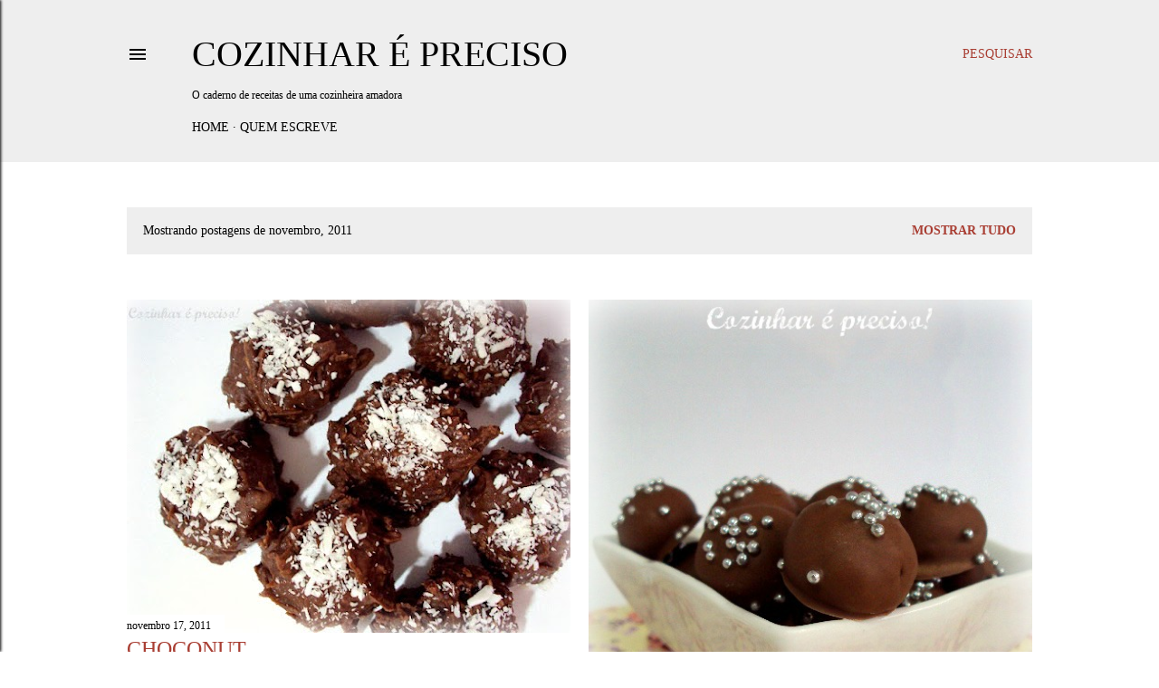

--- FILE ---
content_type: text/html; charset=UTF-8
request_url: https://cozinharehpreciso.blogspot.com/2011/11/
body_size: 23843
content:
<!DOCTYPE html>
<html dir='ltr' lang='pt-BR'>
<head>
<meta content='width=device-width, initial-scale=1' name='viewport'/>
<title>Cozinhar é Preciso</title>
<meta content='text/html; charset=UTF-8' http-equiv='Content-Type'/>
<!-- Chrome, Firefox OS and Opera -->
<meta content='#ffffff' name='theme-color'/>
<!-- Windows Phone -->
<meta content='#ffffff' name='msapplication-navbutton-color'/>
<meta content='blogger' name='generator'/>
<link href='https://cozinharehpreciso.blogspot.com/favicon.ico' rel='icon' type='image/x-icon'/>
<link href='https://cozinharehpreciso.blogspot.com/2011/11/' rel='canonical'/>
<link rel="alternate" type="application/atom+xml" title="Cozinhar é Preciso - Atom" href="https://cozinharehpreciso.blogspot.com/feeds/posts/default" />
<link rel="alternate" type="application/rss+xml" title="Cozinhar é Preciso - RSS" href="https://cozinharehpreciso.blogspot.com/feeds/posts/default?alt=rss" />
<link rel="service.post" type="application/atom+xml" title="Cozinhar é Preciso - Atom" href="https://www.blogger.com/feeds/4982628350652294853/posts/default" />
<!--Can't find substitution for tag [blog.ieCssRetrofitLinks]-->
<meta content='https://cozinharehpreciso.blogspot.com/2011/11/' property='og:url'/>
<meta content='Cozinhar é Preciso' property='og:title'/>
<meta content='' property='og:description'/>
<meta content='https://blogger.googleusercontent.com/img/b/R29vZ2xl/AVvXsEhbS_opyJ1dWI5nTH9FlCz7zG4FO3jdqQY7nTvjZPFSavghLCwum9aBs-NE433HJ8qOfAF7nrdYdn74dkaj_04AP-4OsIaFiTC9eQ0eC8ZCwhPJtZAsizcUZMheAjqLKo2PXEwhRuXuleI/w1200-h630-p-k-no-nu/Choconut+1.jpg' property='og:image'/>
<meta content='https://blogger.googleusercontent.com/img/b/R29vZ2xl/AVvXsEiTdAN2X5k77_CAYWFP-IutfcZ1jXKxcOL3IRAQMLiuBsNxFBNv0xjB2huhcbdNMIhJEl5a33shpzzW73eiWCg5RB7SRRcWWbh7lLayc-PPfF-a975tNxy0q3LzNZKB7WggojBL3QJ47G8/w1200-h630-p-k-no-nu/Biscoito+Bombom+1.jpg' property='og:image'/>
<meta content='https://blogger.googleusercontent.com/img/b/R29vZ2xl/AVvXsEhfaku99gagAPW61g4TRIUAWIrF-2YS7fqGbZifRI3kDwIoCQuMmUTXkZlk8LPFnVR4cuIyJJBgPZhbzhiVoGtzKbzrEJ9aK1LAYcSgcLYVsYObVMTAE37BGOUSRNVxMYgXba8PuPvtTME/w1200-h630-p-k-no-nu/Brioche+1.jpg' property='og:image'/>
<meta content='https://blogger.googleusercontent.com/img/b/R29vZ2xl/AVvXsEiI1_ErQn_Sj5Rr4O_0K5b9OWRLk-eWgx_iuJVPGufmvxsQlS8TxAQdhZdsN2Qc0E4Lw9Gvp88SCpSHp7rz4LV3LTu4NbSuD1LmjgJdBP_Y2Zk8Qc5g-NGDxkFhKCOhcRE6aJn1Ldgth6k/w1200-h630-p-k-no-nu/Penne+%25C3%25A0+Romanesca+1.jpg' property='og:image'/>
<meta content='https://blogger.googleusercontent.com/img/b/R29vZ2xl/AVvXsEjbrVA6KjY6umNChlQN2MvP9IfA9mj0YhjXxUwbdKLqdNbj8CGl57iAVVLF675s-nonCxnXACtxd3VnTLjz6gSBWtpXHhOaUjYL2yULcKWv9LeuDEoForV1gbMzgV1aY92T_ZzUWvTwD0w/w1200-h630-p-k-no-nu/Biscoitinho+de+Brownie+3.jpg' property='og:image'/>
<meta content='https://blogger.googleusercontent.com/img/b/R29vZ2xl/AVvXsEj9FE-rVKFQOyurCYQNmbdJtzanXaTUEnBNZvUEFBhIlhyEyFFOPjlYvMnkn-SFMFOEID8u_tXpZI9pHcaPM7dNPphQeEJhYk7ctrRfevxUAaOeyPRCrqq08Ml2Wn4WDg3IwglZm80SSzA/w1200-h630-p-k-no-nu/Suspiros+1.jpg' property='og:image'/>
<style id='page-skin-1' type='text/css'><!--
/*! normalize.css v3.0.1 | MIT License | git.io/normalize */html{font-family:sans-serif;-ms-text-size-adjust:100%;-webkit-text-size-adjust:100%}body{margin:0}article,aside,details,figcaption,figure,footer,header,hgroup,main,nav,section,summary{display:block}audio,canvas,progress,video{display:inline-block;vertical-align:baseline}audio:not([controls]){display:none;height:0}[hidden],template{display:none}a{background:transparent}a:active,a:hover{outline:0}abbr[title]{border-bottom:1px dotted}b,strong{font-weight:bold}dfn{font-style:italic}h1{font-size:2em;margin:.67em 0}mark{background:#ff0;color:#000}small{font-size:80%}sub,sup{font-size:75%;line-height:0;position:relative;vertical-align:baseline}sup{top:-0.5em}sub{bottom:-0.25em}img{border:0}svg:not(:root){overflow:hidden}figure{margin:1em 40px}hr{-moz-box-sizing:content-box;box-sizing:content-box;height:0}pre{overflow:auto}code,kbd,pre,samp{font-family:monospace,monospace;font-size:1em}button,input,optgroup,select,textarea{color:inherit;font:inherit;margin:0}button{overflow:visible}button,select{text-transform:none}button,html input[type="button"],input[type="reset"],input[type="submit"]{-webkit-appearance:button;cursor:pointer}button[disabled],html input[disabled]{cursor:default}button::-moz-focus-inner,input::-moz-focus-inner{border:0;padding:0}input{line-height:normal}input[type="checkbox"],input[type="radio"]{box-sizing:border-box;padding:0}input[type="number"]::-webkit-inner-spin-button,input[type="number"]::-webkit-outer-spin-button{height:auto}input[type="search"]{-webkit-appearance:textfield;-moz-box-sizing:content-box;-webkit-box-sizing:content-box;box-sizing:content-box}input[type="search"]::-webkit-search-cancel-button,input[type="search"]::-webkit-search-decoration{-webkit-appearance:none}fieldset{border:1px solid #c0c0c0;margin:0 2px;padding:.35em .625em .75em}legend{border:0;padding:0}textarea{overflow:auto}optgroup{font-weight:bold}table{border-collapse:collapse;border-spacing:0}td,th{padding:0}
/*!************************************************
* Blogger Template Style
* Name: Soho
**************************************************/
body{
overflow-wrap:break-word;
word-break:break-word;
word-wrap:break-word
}
.hidden{
display:none
}
.invisible{
visibility:hidden
}
.container::after,.float-container::after{
clear:both;
content:"";
display:table
}
.clearboth{
clear:both
}
#comments .comment .comment-actions,.subscribe-popup .FollowByEmail .follow-by-email-submit{
background:0 0;
border:0;
box-shadow:none;
color:#a93e33;
cursor:pointer;
font-size:14px;
font-weight:700;
outline:0;
text-decoration:none;
text-transform:uppercase;
width:auto
}
.dim-overlay{
background-color:rgba(0,0,0,.54);
height:100vh;
left:0;
position:fixed;
top:0;
width:100%
}
#sharing-dim-overlay{
background-color:transparent
}
input::-ms-clear{
display:none
}
.blogger-logo,.svg-icon-24.blogger-logo{
fill:#ff9800;
opacity:1
}
.loading-spinner-large{
-webkit-animation:mspin-rotate 1.568s infinite linear;
animation:mspin-rotate 1.568s infinite linear;
height:48px;
overflow:hidden;
position:absolute;
width:48px;
z-index:200
}
.loading-spinner-large>div{
-webkit-animation:mspin-revrot 5332ms infinite steps(4);
animation:mspin-revrot 5332ms infinite steps(4)
}
.loading-spinner-large>div>div{
-webkit-animation:mspin-singlecolor-large-film 1333ms infinite steps(81);
animation:mspin-singlecolor-large-film 1333ms infinite steps(81);
background-size:100%;
height:48px;
width:3888px
}
.mspin-black-large>div>div,.mspin-grey_54-large>div>div{
background-image:url(https://www.blogblog.com/indie/mspin_black_large.svg)
}
.mspin-white-large>div>div{
background-image:url(https://www.blogblog.com/indie/mspin_white_large.svg)
}
.mspin-grey_54-large{
opacity:.54
}
@-webkit-keyframes mspin-singlecolor-large-film{
from{
-webkit-transform:translateX(0);
transform:translateX(0)
}
to{
-webkit-transform:translateX(-3888px);
transform:translateX(-3888px)
}
}
@keyframes mspin-singlecolor-large-film{
from{
-webkit-transform:translateX(0);
transform:translateX(0)
}
to{
-webkit-transform:translateX(-3888px);
transform:translateX(-3888px)
}
}
@-webkit-keyframes mspin-rotate{
from{
-webkit-transform:rotate(0);
transform:rotate(0)
}
to{
-webkit-transform:rotate(360deg);
transform:rotate(360deg)
}
}
@keyframes mspin-rotate{
from{
-webkit-transform:rotate(0);
transform:rotate(0)
}
to{
-webkit-transform:rotate(360deg);
transform:rotate(360deg)
}
}
@-webkit-keyframes mspin-revrot{
from{
-webkit-transform:rotate(0);
transform:rotate(0)
}
to{
-webkit-transform:rotate(-360deg);
transform:rotate(-360deg)
}
}
@keyframes mspin-revrot{
from{
-webkit-transform:rotate(0);
transform:rotate(0)
}
to{
-webkit-transform:rotate(-360deg);
transform:rotate(-360deg)
}
}
.skip-navigation{
background-color:#fff;
box-sizing:border-box;
color:#000;
display:block;
height:0;
left:0;
line-height:50px;
overflow:hidden;
padding-top:0;
position:fixed;
text-align:center;
top:0;
-webkit-transition:box-shadow .3s,height .3s,padding-top .3s;
transition:box-shadow .3s,height .3s,padding-top .3s;
width:100%;
z-index:900
}
.skip-navigation:focus{
box-shadow:0 4px 5px 0 rgba(0,0,0,.14),0 1px 10px 0 rgba(0,0,0,.12),0 2px 4px -1px rgba(0,0,0,.2);
height:50px
}
#main{
outline:0
}
.main-heading{
position:absolute;
clip:rect(1px,1px,1px,1px);
padding:0;
border:0;
height:1px;
width:1px;
overflow:hidden
}
.Attribution{
margin-top:1em;
text-align:center
}
.Attribution .blogger img,.Attribution .blogger svg{
vertical-align:bottom
}
.Attribution .blogger img{
margin-right:.5em
}
.Attribution div{
line-height:24px;
margin-top:.5em
}
.Attribution .copyright,.Attribution .image-attribution{
font-size:.7em;
margin-top:1.5em
}
.BLOG_mobile_video_class{
display:none
}
.bg-photo{
background-attachment:scroll!important
}
body .CSS_LIGHTBOX{
z-index:900
}
.extendable .show-less,.extendable .show-more{
border-color:#a93e33;
color:#a93e33;
margin-top:8px
}
.extendable .show-less.hidden,.extendable .show-more.hidden{
display:none
}
.inline-ad{
display:none;
max-width:100%;
overflow:hidden
}
.adsbygoogle{
display:block
}
#cookieChoiceInfo{
bottom:0;
top:auto
}
iframe.b-hbp-video{
border:0
}
.post-body img{
max-width:100%
}
.post-body iframe{
max-width:100%
}
.post-body a[imageanchor="1"]{
display:inline-block
}
.byline{
margin-right:1em
}
.byline:last-child{
margin-right:0
}
.link-copied-dialog{
max-width:520px;
outline:0
}
.link-copied-dialog .modal-dialog-buttons{
margin-top:8px
}
.link-copied-dialog .goog-buttonset-default{
background:0 0;
border:0
}
.link-copied-dialog .goog-buttonset-default:focus{
outline:0
}
.paging-control-container{
margin-bottom:16px
}
.paging-control-container .paging-control{
display:inline-block
}
.paging-control-container .comment-range-text::after,.paging-control-container .paging-control{
color:#a93e33
}
.paging-control-container .comment-range-text,.paging-control-container .paging-control{
margin-right:8px
}
.paging-control-container .comment-range-text::after,.paging-control-container .paging-control::after{
content:"\b7";
cursor:default;
padding-left:8px;
pointer-events:none
}
.paging-control-container .comment-range-text:last-child::after,.paging-control-container .paging-control:last-child::after{
content:none
}
.byline.reactions iframe{
height:20px
}
.b-notification{
color:#000;
background-color:#fff;
border-bottom:solid 1px #000;
box-sizing:border-box;
padding:16px 32px;
text-align:center
}
.b-notification.visible{
-webkit-transition:margin-top .3s cubic-bezier(.4,0,.2,1);
transition:margin-top .3s cubic-bezier(.4,0,.2,1)
}
.b-notification.invisible{
position:absolute
}
.b-notification-close{
position:absolute;
right:8px;
top:8px
}
.no-posts-message{
line-height:40px;
text-align:center
}
@media screen and (max-width:1240px){
body.item-view .post-body a[imageanchor="1"][style*="float: left;"],body.item-view .post-body a[imageanchor="1"][style*="float: right;"]{
float:none!important;
clear:none!important
}
body.item-view .post-body a[imageanchor="1"] img{
display:block;
height:auto;
margin:0 auto
}
body.item-view .post-body>.separator:first-child>a[imageanchor="1"]:first-child{
margin-top:20px
}
.post-body a[imageanchor]{
display:block
}
body.item-view .post-body a[imageanchor="1"]{
margin-left:0!important;
margin-right:0!important
}
body.item-view .post-body a[imageanchor="1"]+a[imageanchor="1"]{
margin-top:16px
}
}
.item-control{
display:none
}
#comments{
border-top:1px dashed rgba(0,0,0,.54);
margin-top:20px;
padding:20px
}
#comments .comment-thread ol{
margin:0;
padding-left:0;
padding-left:0
}
#comments .comment .comment-replybox-single,#comments .comment-thread .comment-replies{
margin-left:60px
}
#comments .comment-thread .thread-count{
display:none
}
#comments .comment{
list-style-type:none;
padding:0 0 30px;
position:relative
}
#comments .comment .comment{
padding-bottom:8px
}
.comment .avatar-image-container{
position:absolute
}
.comment .avatar-image-container img{
border-radius:50%
}
.avatar-image-container svg,.comment .avatar-image-container .avatar-icon{
border-radius:50%;
border:solid 1px #000000;
box-sizing:border-box;
fill:#000000;
height:35px;
margin:0;
padding:7px;
width:35px
}
.comment .comment-block{
margin-top:10px;
margin-left:60px;
padding-bottom:0
}
#comments .comment-author-header-wrapper{
margin-left:40px
}
#comments .comment .thread-expanded .comment-block{
padding-bottom:20px
}
#comments .comment .comment-header .user,#comments .comment .comment-header .user a{
color:#000000;
font-style:normal;
font-weight:700
}
#comments .comment .comment-actions{
bottom:0;
margin-bottom:15px;
position:absolute
}
#comments .comment .comment-actions>*{
margin-right:8px
}
#comments .comment .comment-header .datetime{
bottom:0;
color:#000000;
display:inline-block;
font-size:13px;
font-style:italic;
margin-left:8px
}
#comments .comment .comment-footer .comment-timestamp a,#comments .comment .comment-header .datetime a{
color:#000000
}
#comments .comment .comment-content,.comment .comment-body{
margin-top:12px;
word-break:break-word
}
.comment-body{
margin-bottom:12px
}
#comments.embed[data-num-comments="0"]{
border:0;
margin-top:0;
padding-top:0
}
#comments.embed[data-num-comments="0"] #comment-post-message,#comments.embed[data-num-comments="0"] div.comment-form>p,#comments.embed[data-num-comments="0"] p.comment-footer{
display:none
}
#comment-editor-src{
display:none
}
.comments .comments-content .loadmore.loaded{
max-height:0;
opacity:0;
overflow:hidden
}
.extendable .remaining-items{
height:0;
overflow:hidden;
-webkit-transition:height .3s cubic-bezier(.4,0,.2,1);
transition:height .3s cubic-bezier(.4,0,.2,1)
}
.extendable .remaining-items.expanded{
height:auto
}
.svg-icon-24,.svg-icon-24-button{
cursor:pointer;
height:24px;
width:24px;
min-width:24px
}
.touch-icon{
margin:-12px;
padding:12px
}
.touch-icon:active,.touch-icon:focus{
background-color:rgba(153,153,153,.4);
border-radius:50%
}
svg:not(:root).touch-icon{
overflow:visible
}
html[dir=rtl] .rtl-reversible-icon{
-webkit-transform:scaleX(-1);
-ms-transform:scaleX(-1);
transform:scaleX(-1)
}
.svg-icon-24-button,.touch-icon-button{
background:0 0;
border:0;
margin:0;
outline:0;
padding:0
}
.touch-icon-button .touch-icon:active,.touch-icon-button .touch-icon:focus{
background-color:transparent
}
.touch-icon-button:active .touch-icon,.touch-icon-button:focus .touch-icon{
background-color:rgba(153,153,153,.4);
border-radius:50%
}
.Profile .default-avatar-wrapper .avatar-icon{
border-radius:50%;
border:solid 1px #000000;
box-sizing:border-box;
fill:#000000;
margin:0
}
.Profile .individual .default-avatar-wrapper .avatar-icon{
padding:25px
}
.Profile .individual .avatar-icon,.Profile .individual .profile-img{
height:120px;
width:120px
}
.Profile .team .default-avatar-wrapper .avatar-icon{
padding:8px
}
.Profile .team .avatar-icon,.Profile .team .default-avatar-wrapper,.Profile .team .profile-img{
height:40px;
width:40px
}
.snippet-container{
margin:0;
position:relative;
overflow:hidden
}
.snippet-fade{
bottom:0;
box-sizing:border-box;
position:absolute;
width:96px
}
.snippet-fade{
right:0
}
.snippet-fade:after{
content:"\2026"
}
.snippet-fade:after{
float:right
}
.centered-top-container.sticky{
left:0;
position:fixed;
right:0;
top:0;
width:auto;
z-index:50;
-webkit-transition-property:opacity,-webkit-transform;
transition-property:opacity,-webkit-transform;
transition-property:transform,opacity;
transition-property:transform,opacity,-webkit-transform;
-webkit-transition-duration:.2s;
transition-duration:.2s;
-webkit-transition-timing-function:cubic-bezier(.4,0,.2,1);
transition-timing-function:cubic-bezier(.4,0,.2,1)
}
.centered-top-placeholder{
display:none
}
.collapsed-header .centered-top-placeholder{
display:block
}
.centered-top-container .Header .replaced h1,.centered-top-placeholder .Header .replaced h1{
display:none
}
.centered-top-container.sticky .Header .replaced h1{
display:block
}
.centered-top-container.sticky .Header .header-widget{
background:0 0
}
.centered-top-container.sticky .Header .header-image-wrapper{
display:none
}
.centered-top-container img,.centered-top-placeholder img{
max-width:100%
}
.collapsible{
-webkit-transition:height .3s cubic-bezier(.4,0,.2,1);
transition:height .3s cubic-bezier(.4,0,.2,1)
}
.collapsible,.collapsible>summary{
display:block;
overflow:hidden
}
.collapsible>:not(summary){
display:none
}
.collapsible[open]>:not(summary){
display:block
}
.collapsible:focus,.collapsible>summary:focus{
outline:0
}
.collapsible>summary{
cursor:pointer;
display:block;
padding:0
}
.collapsible:focus>summary,.collapsible>summary:focus{
background-color:transparent
}
.collapsible>summary::-webkit-details-marker{
display:none
}
.collapsible-title{
-webkit-box-align:center;
-webkit-align-items:center;
-ms-flex-align:center;
align-items:center;
display:-webkit-box;
display:-webkit-flex;
display:-ms-flexbox;
display:flex
}
.collapsible-title .title{
-webkit-box-flex:1;
-webkit-flex:1 1 auto;
-ms-flex:1 1 auto;
flex:1 1 auto;
-webkit-box-ordinal-group:1;
-webkit-order:0;
-ms-flex-order:0;
order:0;
overflow:hidden;
text-overflow:ellipsis;
white-space:nowrap
}
.collapsible-title .chevron-down,.collapsible[open] .collapsible-title .chevron-up{
display:block
}
.collapsible-title .chevron-up,.collapsible[open] .collapsible-title .chevron-down{
display:none
}
.flat-button{
cursor:pointer;
display:inline-block;
font-weight:700;
text-transform:uppercase;
border-radius:2px;
padding:8px;
margin:-8px
}
.flat-icon-button{
background:0 0;
border:0;
margin:0;
outline:0;
padding:0;
margin:-12px;
padding:12px;
cursor:pointer;
box-sizing:content-box;
display:inline-block;
line-height:0
}
.flat-icon-button,.flat-icon-button .splash-wrapper{
border-radius:50%
}
.flat-icon-button .splash.animate{
-webkit-animation-duration:.3s;
animation-duration:.3s
}
.overflowable-container{
max-height:28px;
overflow:hidden;
position:relative
}
.overflow-button{
cursor:pointer
}
#overflowable-dim-overlay{
background:0 0
}
.overflow-popup{
box-shadow:0 2px 2px 0 rgba(0,0,0,.14),0 3px 1px -2px rgba(0,0,0,.2),0 1px 5px 0 rgba(0,0,0,.12);
background-color:#eeeeee;
left:0;
max-width:calc(100% - 32px);
position:absolute;
top:0;
visibility:hidden;
z-index:101
}
.overflow-popup ul{
list-style:none
}
.overflow-popup .tabs li,.overflow-popup li{
display:block;
height:auto
}
.overflow-popup .tabs li{
padding-left:0;
padding-right:0
}
.overflow-button.hidden,.overflow-popup .tabs li.hidden,.overflow-popup li.hidden{
display:none
}
.search{
display:-webkit-box;
display:-webkit-flex;
display:-ms-flexbox;
display:flex;
line-height:24px;
width:24px
}
.search.focused{
width:100%
}
.search.focused .section{
width:100%
}
.search form{
z-index:101
}
.search h3{
display:none
}
.search form{
display:-webkit-box;
display:-webkit-flex;
display:-ms-flexbox;
display:flex;
-webkit-box-flex:1;
-webkit-flex:1 0 0;
-ms-flex:1 0 0px;
flex:1 0 0;
border-bottom:solid 1px transparent;
padding-bottom:8px
}
.search form>*{
display:none
}
.search.focused form>*{
display:block
}
.search .search-input label{
display:none
}
.centered-top-placeholder.cloned .search form{
z-index:30
}
.search.focused form{
border-color:#000000;
position:relative;
width:auto
}
.collapsed-header .centered-top-container .search.focused form{
border-bottom-color:transparent
}
.search-expand{
-webkit-box-flex:0;
-webkit-flex:0 0 auto;
-ms-flex:0 0 auto;
flex:0 0 auto
}
.search-expand-text{
display:none
}
.search-close{
display:inline;
vertical-align:middle
}
.search-input{
-webkit-box-flex:1;
-webkit-flex:1 0 1px;
-ms-flex:1 0 1px;
flex:1 0 1px
}
.search-input input{
background:0 0;
border:0;
box-sizing:border-box;
color:#000000;
display:inline-block;
outline:0;
width:calc(100% - 48px)
}
.search-input input.no-cursor{
color:transparent;
text-shadow:0 0 0 #000000
}
.collapsed-header .centered-top-container .search-action,.collapsed-header .centered-top-container .search-input input{
color:#000000
}
.collapsed-header .centered-top-container .search-input input.no-cursor{
color:transparent;
text-shadow:0 0 0 #000000
}
.collapsed-header .centered-top-container .search-input input.no-cursor:focus,.search-input input.no-cursor:focus{
outline:0
}
.search-focused>*{
visibility:hidden
}
.search-focused .search,.search-focused .search-icon{
visibility:visible
}
.search.focused .search-action{
display:block
}
.search.focused .search-action:disabled{
opacity:.3
}
.widget.Sharing .sharing-button{
display:none
}
.widget.Sharing .sharing-buttons li{
padding:0
}
.widget.Sharing .sharing-buttons li span{
display:none
}
.post-share-buttons{
position:relative
}
.centered-bottom .share-buttons .svg-icon-24,.share-buttons .svg-icon-24{
fill:#000000
}
.sharing-open.touch-icon-button:active .touch-icon,.sharing-open.touch-icon-button:focus .touch-icon{
background-color:transparent
}
.share-buttons{
background-color:#ffffff;
border-radius:2px;
box-shadow:0 2px 2px 0 rgba(0,0,0,.14),0 3px 1px -2px rgba(0,0,0,.2),0 1px 5px 0 rgba(0,0,0,.12);
color:#000000;
list-style:none;
margin:0;
padding:8px 0;
position:absolute;
top:-11px;
min-width:200px;
z-index:101
}
.share-buttons.hidden{
display:none
}
.sharing-button{
background:0 0;
border:0;
margin:0;
outline:0;
padding:0;
cursor:pointer
}
.share-buttons li{
margin:0;
height:48px
}
.share-buttons li:last-child{
margin-bottom:0
}
.share-buttons li .sharing-platform-button{
box-sizing:border-box;
cursor:pointer;
display:block;
height:100%;
margin-bottom:0;
padding:0 16px;
position:relative;
width:100%
}
.share-buttons li .sharing-platform-button:focus,.share-buttons li .sharing-platform-button:hover{
background-color:rgba(128,128,128,.1);
outline:0
}
.share-buttons li svg[class*=" sharing-"],.share-buttons li svg[class^=sharing-]{
position:absolute;
top:10px
}
.share-buttons li span.sharing-platform-button{
position:relative;
top:0
}
.share-buttons li .platform-sharing-text{
display:block;
font-size:16px;
line-height:48px;
white-space:nowrap
}
.share-buttons li .platform-sharing-text{
margin-left:56px
}
.sidebar-container{
background-color:#f7f7f7;
max-width:284px;
overflow-y:auto;
-webkit-transition-property:-webkit-transform;
transition-property:-webkit-transform;
transition-property:transform;
transition-property:transform,-webkit-transform;
-webkit-transition-duration:.3s;
transition-duration:.3s;
-webkit-transition-timing-function:cubic-bezier(0,0,.2,1);
transition-timing-function:cubic-bezier(0,0,.2,1);
width:284px;
z-index:101;
-webkit-overflow-scrolling:touch
}
.sidebar-container .navigation{
line-height:0;
padding:16px
}
.sidebar-container .sidebar-back{
cursor:pointer
}
.sidebar-container .widget{
background:0 0;
margin:0 16px;
padding:16px 0
}
.sidebar-container .widget .title{
color:#000000;
margin:0
}
.sidebar-container .widget ul{
list-style:none;
margin:0;
padding:0
}
.sidebar-container .widget ul ul{
margin-left:1em
}
.sidebar-container .widget li{
font-size:16px;
line-height:normal
}
.sidebar-container .widget+.widget{
border-top:1px dashed #000000
}
.BlogArchive li{
margin:16px 0
}
.BlogArchive li:last-child{
margin-bottom:0
}
.Label li a{
display:inline-block
}
.BlogArchive .post-count,.Label .label-count{
float:right;
margin-left:.25em
}
.BlogArchive .post-count::before,.Label .label-count::before{
content:"("
}
.BlogArchive .post-count::after,.Label .label-count::after{
content:")"
}
.widget.Translate .skiptranslate>div{
display:block!important
}
.widget.Profile .profile-link{
display:-webkit-box;
display:-webkit-flex;
display:-ms-flexbox;
display:flex
}
.widget.Profile .team-member .default-avatar-wrapper,.widget.Profile .team-member .profile-img{
-webkit-box-flex:0;
-webkit-flex:0 0 auto;
-ms-flex:0 0 auto;
flex:0 0 auto;
margin-right:1em
}
.widget.Profile .individual .profile-link{
-webkit-box-orient:vertical;
-webkit-box-direction:normal;
-webkit-flex-direction:column;
-ms-flex-direction:column;
flex-direction:column
}
.widget.Profile .team .profile-link .profile-name{
-webkit-align-self:center;
-ms-flex-item-align:center;
align-self:center;
display:block;
-webkit-box-flex:1;
-webkit-flex:1 1 auto;
-ms-flex:1 1 auto;
flex:1 1 auto
}
.dim-overlay{
background-color:rgba(0,0,0,.54);
z-index:100
}
body.sidebar-visible{
overflow-y:hidden
}
@media screen and (max-width:1483px){
.sidebar-container{
bottom:0;
position:fixed;
top:0;
left:0;
right:auto
}
.sidebar-container.sidebar-invisible{
-webkit-transition-timing-function:cubic-bezier(.4,0,.6,1);
transition-timing-function:cubic-bezier(.4,0,.6,1)
}
html[dir=ltr] .sidebar-container.sidebar-invisible{
-webkit-transform:translateX(-284px);
-ms-transform:translateX(-284px);
transform:translateX(-284px)
}
html[dir=rtl] .sidebar-container.sidebar-invisible{
-webkit-transform:translateX(284px);
-ms-transform:translateX(284px);
transform:translateX(284px)
}
}
@media screen and (min-width:1484px){
.sidebar-container{
position:absolute;
top:0;
left:0;
right:auto
}
.sidebar-container .navigation{
display:none
}
}
.dialog{
box-shadow:0 2px 2px 0 rgba(0,0,0,.14),0 3px 1px -2px rgba(0,0,0,.2),0 1px 5px 0 rgba(0,0,0,.12);
background:#ffffff;
box-sizing:border-box;
color:#000000;
padding:30px;
position:fixed;
text-align:center;
width:calc(100% - 24px);
z-index:101
}
.dialog input[type=email],.dialog input[type=text]{
background-color:transparent;
border:0;
border-bottom:solid 1px rgba(0,0,0,.12);
color:#000000;
display:block;
font-family:Georgia, Utopia, 'Palatino Linotype', Palatino, serif;
font-size:16px;
line-height:24px;
margin:auto;
padding-bottom:7px;
outline:0;
text-align:center;
width:100%
}
.dialog input[type=email]::-webkit-input-placeholder,.dialog input[type=text]::-webkit-input-placeholder{
color:#000000
}
.dialog input[type=email]::-moz-placeholder,.dialog input[type=text]::-moz-placeholder{
color:#000000
}
.dialog input[type=email]:-ms-input-placeholder,.dialog input[type=text]:-ms-input-placeholder{
color:#000000
}
.dialog input[type=email]::-ms-input-placeholder,.dialog input[type=text]::-ms-input-placeholder{
color:#000000
}
.dialog input[type=email]::placeholder,.dialog input[type=text]::placeholder{
color:#000000
}
.dialog input[type=email]:focus,.dialog input[type=text]:focus{
border-bottom:solid 2px #a93e33;
padding-bottom:6px
}
.dialog input.no-cursor{
color:transparent;
text-shadow:0 0 0 #000000
}
.dialog input.no-cursor:focus{
outline:0
}
.dialog input.no-cursor:focus{
outline:0
}
.dialog input[type=submit]{
font-family:Georgia, Utopia, 'Palatino Linotype', Palatino, serif
}
.dialog .goog-buttonset-default{
color:#a93e33
}
.subscribe-popup{
max-width:364px
}
.subscribe-popup h3{
color:transparent;
font-size:1.8em;
margin-top:0
}
.subscribe-popup .FollowByEmail h3{
display:none
}
.subscribe-popup .FollowByEmail .follow-by-email-submit{
color:#a93e33;
display:inline-block;
margin:0 auto;
margin-top:24px;
width:auto;
white-space:normal
}
.subscribe-popup .FollowByEmail .follow-by-email-submit:disabled{
cursor:default;
opacity:.3
}
@media (max-width:800px){
.blog-name div.widget.Subscribe{
margin-bottom:16px
}
body.item-view .blog-name div.widget.Subscribe{
margin:8px auto 16px auto;
width:100%
}
}
body#layout .bg-photo,body#layout .bg-photo-overlay{
display:none
}
body#layout .page_body{
padding:0;
position:relative;
top:0
}
body#layout .page{
display:inline-block;
left:inherit;
position:relative;
vertical-align:top;
width:540px
}
body#layout .centered{
max-width:954px
}
body#layout .navigation{
display:none
}
body#layout .sidebar-container{
display:inline-block;
width:40%
}
body#layout .hamburger-menu,body#layout .search{
display:none
}
body{
background-color:#ffffff;
color:#000000;
font:normal 400 20px Georgia, Utopia, 'Palatino Linotype', Palatino, serif;
height:100%;
margin:0;
min-height:100vh
}
h1,h2,h3,h4,h5,h6{
font-weight:400
}
a{
color:#a93e33;
text-decoration:none
}
.dim-overlay{
z-index:100
}
body.sidebar-visible .page_body{
overflow-y:scroll
}
.widget .title{
color:#a93e33;
font:normal 400 12px Georgia, Utopia, 'Palatino Linotype', Palatino, serif
}
.extendable .show-less,.extendable .show-more{
color:#a93e33;
font:normal 400 12px Georgia, Utopia, 'Palatino Linotype', Palatino, serif;
margin:12px -8px 0 -8px;
text-transform:uppercase
}
.footer .widget,.main .widget{
margin:50px 0
}
.main .widget .title{
text-transform:uppercase
}
.inline-ad{
display:block;
margin-top:50px
}
.adsbygoogle{
text-align:center
}
.page_body{
display:-webkit-box;
display:-webkit-flex;
display:-ms-flexbox;
display:flex;
-webkit-box-orient:vertical;
-webkit-box-direction:normal;
-webkit-flex-direction:column;
-ms-flex-direction:column;
flex-direction:column;
min-height:100vh;
position:relative;
z-index:20
}
.page_body>*{
-webkit-box-flex:0;
-webkit-flex:0 0 auto;
-ms-flex:0 0 auto;
flex:0 0 auto
}
.page_body>#footer{
margin-top:auto
}
.centered-bottom,.centered-top{
margin:0 32px;
max-width:100%
}
.centered-top{
padding-bottom:12px;
padding-top:12px
}
.sticky .centered-top{
padding-bottom:0;
padding-top:0
}
.centered-top-container,.centered-top-placeholder{
background:#eeeeee
}
.centered-top{
display:-webkit-box;
display:-webkit-flex;
display:-ms-flexbox;
display:flex;
-webkit-flex-wrap:wrap;
-ms-flex-wrap:wrap;
flex-wrap:wrap;
-webkit-box-pack:justify;
-webkit-justify-content:space-between;
-ms-flex-pack:justify;
justify-content:space-between;
position:relative
}
.sticky .centered-top{
-webkit-flex-wrap:nowrap;
-ms-flex-wrap:nowrap;
flex-wrap:nowrap
}
.centered-top-container .svg-icon-24,.centered-top-placeholder .svg-icon-24{
fill:#000000
}
.back-button-container,.hamburger-menu-container{
-webkit-box-flex:0;
-webkit-flex:0 0 auto;
-ms-flex:0 0 auto;
flex:0 0 auto;
height:48px;
-webkit-box-ordinal-group:2;
-webkit-order:1;
-ms-flex-order:1;
order:1
}
.sticky .back-button-container,.sticky .hamburger-menu-container{
-webkit-box-ordinal-group:2;
-webkit-order:1;
-ms-flex-order:1;
order:1
}
.back-button,.hamburger-menu,.search-expand-icon{
cursor:pointer;
margin-top:0
}
.search{
-webkit-box-align:start;
-webkit-align-items:flex-start;
-ms-flex-align:start;
align-items:flex-start;
-webkit-box-flex:0;
-webkit-flex:0 0 auto;
-ms-flex:0 0 auto;
flex:0 0 auto;
height:48px;
margin-left:24px;
-webkit-box-ordinal-group:4;
-webkit-order:3;
-ms-flex-order:3;
order:3
}
.search,.search.focused{
width:auto
}
.search.focused{
position:static
}
.sticky .search{
display:none;
-webkit-box-ordinal-group:5;
-webkit-order:4;
-ms-flex-order:4;
order:4
}
.search .section{
right:0;
margin-top:12px;
position:absolute;
top:12px;
width:0
}
.sticky .search .section{
top:0
}
.search-expand{
background:0 0;
border:0;
margin:0;
outline:0;
padding:0;
color:#a93e33;
cursor:pointer;
-webkit-box-flex:0;
-webkit-flex:0 0 auto;
-ms-flex:0 0 auto;
flex:0 0 auto;
font:normal 400 12px Georgia, Utopia, 'Palatino Linotype', Palatino, serif;
text-transform:uppercase;
word-break:normal
}
.search.focused .search-expand{
visibility:hidden
}
.search .dim-overlay{
background:0 0
}
.search.focused .section{
max-width:400px
}
.search.focused form{
border-color:#000000;
height:24px
}
.search.focused .search-input{
display:-webkit-box;
display:-webkit-flex;
display:-ms-flexbox;
display:flex;
-webkit-box-flex:1;
-webkit-flex:1 1 auto;
-ms-flex:1 1 auto;
flex:1 1 auto
}
.search-input input{
-webkit-box-flex:1;
-webkit-flex:1 1 auto;
-ms-flex:1 1 auto;
flex:1 1 auto;
font:normal 400 16px Georgia, Utopia, 'Palatino Linotype', Palatino, serif
}
.search input[type=submit]{
display:none
}
.subscribe-section-container{
-webkit-box-flex:1;
-webkit-flex:1 0 auto;
-ms-flex:1 0 auto;
flex:1 0 auto;
margin-left:24px;
-webkit-box-ordinal-group:3;
-webkit-order:2;
-ms-flex-order:2;
order:2;
text-align:right
}
.sticky .subscribe-section-container{
-webkit-box-flex:0;
-webkit-flex:0 0 auto;
-ms-flex:0 0 auto;
flex:0 0 auto;
-webkit-box-ordinal-group:4;
-webkit-order:3;
-ms-flex-order:3;
order:3
}
.subscribe-button{
background:0 0;
border:0;
margin:0;
outline:0;
padding:0;
color:#a93e33;
cursor:pointer;
display:inline-block;
font:normal 400 12px Georgia, Utopia, 'Palatino Linotype', Palatino, serif;
line-height:48px;
margin:0;
text-transform:uppercase;
word-break:normal
}
.subscribe-popup h3{
color:#a93e33;
font:normal 400 12px Georgia, Utopia, 'Palatino Linotype', Palatino, serif;
margin-bottom:24px;
text-transform:uppercase
}
.subscribe-popup div.widget.FollowByEmail .follow-by-email-address{
color:#000000;
font:normal 400 12px Georgia, Utopia, 'Palatino Linotype', Palatino, serif
}
.subscribe-popup div.widget.FollowByEmail .follow-by-email-submit{
color:#a93e33;
font:normal 400 12px Georgia, Utopia, 'Palatino Linotype', Palatino, serif;
margin-top:24px;
text-transform:uppercase
}
.blog-name{
-webkit-box-flex:1;
-webkit-flex:1 1 100%;
-ms-flex:1 1 100%;
flex:1 1 100%;
-webkit-box-ordinal-group:5;
-webkit-order:4;
-ms-flex-order:4;
order:4;
overflow:hidden
}
.sticky .blog-name{
-webkit-box-flex:1;
-webkit-flex:1 1 auto;
-ms-flex:1 1 auto;
flex:1 1 auto;
margin:0 12px;
-webkit-box-ordinal-group:3;
-webkit-order:2;
-ms-flex-order:2;
order:2
}
body.search-view .centered-top.search-focused .blog-name{
display:none
}
.widget.Header h1{
font:normal 400 18px Georgia, Utopia, 'Palatino Linotype', Palatino, serif;
margin:0;
text-transform:uppercase
}
.widget.Header h1,.widget.Header h1 a{
color:#000000
}
.widget.Header p{
color:#000000;
font:normal 400 12px Georgia, Utopia, 'Palatino Linotype', Palatino, serif;
line-height:1.7
}
.sticky .widget.Header h1{
font-size:16px;
line-height:48px;
overflow:hidden;
overflow-wrap:normal;
text-overflow:ellipsis;
white-space:nowrap;
word-wrap:normal
}
.sticky .widget.Header p{
display:none
}
.sticky{
box-shadow:0 1px 3px #000000
}
#page_list_top .widget.PageList{
font:normal 400 14px Georgia, Utopia, 'Palatino Linotype', Palatino, serif;
line-height:28px
}
#page_list_top .widget.PageList .title{
display:none
}
#page_list_top .widget.PageList .overflowable-contents{
overflow:hidden
}
#page_list_top .widget.PageList .overflowable-contents ul{
list-style:none;
margin:0;
padding:0
}
#page_list_top .widget.PageList .overflow-popup ul{
list-style:none;
margin:0;
padding:0 20px
}
#page_list_top .widget.PageList .overflowable-contents li{
display:inline-block
}
#page_list_top .widget.PageList .overflowable-contents li.hidden{
display:none
}
#page_list_top .widget.PageList .overflowable-contents li:not(:first-child):before{
color:#000000;
content:"\b7"
}
#page_list_top .widget.PageList .overflow-button a,#page_list_top .widget.PageList .overflow-popup li a,#page_list_top .widget.PageList .overflowable-contents li a{
color:#000000;
font:normal 400 14px Georgia, Utopia, 'Palatino Linotype', Palatino, serif;
line-height:28px;
text-transform:uppercase
}
#page_list_top .widget.PageList .overflow-popup li.selected a,#page_list_top .widget.PageList .overflowable-contents li.selected a{
color:#000000;
font:normal 700 14px Georgia, Utopia, 'Palatino Linotype', Palatino, serif;
line-height:28px
}
#page_list_top .widget.PageList .overflow-button{
display:inline
}
.sticky #page_list_top{
display:none
}
body.homepage-view .hero-image.has-image{
background:#fdfaf0 url(none) repeat scroll top center;
background-attachment:scroll;
background-color:#ffffff;
background-size:cover;
height:62.5vw;
max-height:75vh;
min-height:200px;
width:100%
}
.post-filter-message{
background-color:#EEEEEE;
color:#000000;
display:-webkit-box;
display:-webkit-flex;
display:-ms-flexbox;
display:flex;
-webkit-flex-wrap:wrap;
-ms-flex-wrap:wrap;
flex-wrap:wrap;
font:normal 400 12px Georgia, Utopia, 'Palatino Linotype', Palatino, serif;
-webkit-box-pack:justify;
-webkit-justify-content:space-between;
-ms-flex-pack:justify;
justify-content:space-between;
margin-top:50px;
padding:18px
}
.post-filter-message .message-container{
-webkit-box-flex:1;
-webkit-flex:1 1 auto;
-ms-flex:1 1 auto;
flex:1 1 auto;
min-width:0
}
.post-filter-message .home-link-container{
-webkit-box-flex:0;
-webkit-flex:0 0 auto;
-ms-flex:0 0 auto;
flex:0 0 auto
}
.post-filter-message .search-label,.post-filter-message .search-query{
color:#000000;
font:normal 700 12px Georgia, Utopia, 'Palatino Linotype', Palatino, serif;
text-transform:uppercase
}
.post-filter-message .home-link,.post-filter-message .home-link a{
color:#a93e33;
font:normal 700 12px Georgia, Utopia, 'Palatino Linotype', Palatino, serif;
text-transform:uppercase
}
.widget.FeaturedPost .thumb.hero-thumb{
background-position:center;
background-size:cover;
height:360px
}
.widget.FeaturedPost .featured-post-snippet:before{
content:"\2014"
}
.snippet-container,.snippet-fade{
font:normal 400 14px Georgia, Utopia, 'Palatino Linotype', Palatino, serif;
line-height:23.8px
}
.snippet-container{
max-height:166.6px;
overflow:hidden
}
.snippet-fade{
background:-webkit-linear-gradient(left,#ffffff 0,#ffffff 20%,rgba(255, 255, 255, 0) 100%);
background:linear-gradient(to left,#ffffff 0,#ffffff 20%,rgba(255, 255, 255, 0) 100%);
color:#000000
}
.post-sidebar{
display:none
}
.widget.Blog .blog-posts .post-outer-container{
width:100%
}
.no-posts{
text-align:center
}
body.feed-view .widget.Blog .blog-posts .post-outer-container,body.item-view .widget.Blog .blog-posts .post-outer{
margin-bottom:50px
}
.widget.Blog .post.no-featured-image,.widget.PopularPosts .post.no-featured-image{
background-color:#FFFFFF;
padding:30px
}
.widget.Blog .post>.post-share-buttons-top{
right:0;
position:absolute;
top:0
}
.widget.Blog .post>.post-share-buttons-bottom{
bottom:0;
right:0;
position:absolute
}
.blog-pager{
text-align:right
}
.blog-pager a{
color:#a93e33;
font:normal 400 12px Georgia, Utopia, 'Palatino Linotype', Palatino, serif;
text-transform:uppercase
}
.blog-pager .blog-pager-newer-link,.blog-pager .home-link{
display:none
}
.post-title{
font:normal 400 20px Georgia, Utopia, 'Palatino Linotype', Palatino, serif;
margin:0;
text-transform:uppercase
}
.post-title,.post-title a{
color:#a93e33
}
.post.no-featured-image .post-title,.post.no-featured-image .post-title a{
color:#a93e33
}
body.item-view .post-body-container:before{
content:"\2014"
}
.post-body{
color:#000000;
font:normal 400 14px Georgia, Utopia, 'Palatino Linotype', Palatino, serif;
line-height:1.7
}
.post-body blockquote{
color:#000000;
font:normal 400 16px Georgia, Utopia, 'Palatino Linotype', Palatino, serif;
line-height:1.7;
margin-left:0;
margin-right:0
}
.post-body img{
height:auto;
max-width:100%
}
.post-body .tr-caption{
color:#000000;
font:normal 400 12px Georgia, Utopia, 'Palatino Linotype', Palatino, serif;
line-height:1.7
}
.snippet-thumbnail{
position:relative
}
.snippet-thumbnail .post-header{
background:#ffffff;
bottom:0;
margin-bottom:0;
padding-right:15px;
padding-bottom:5px;
padding-top:5px;
position:absolute
}
.snippet-thumbnail img{
width:100%
}
.post-footer,.post-header{
margin:8px 0
}
body.item-view .widget.Blog .post-header{
margin:0 0 16px 0
}
body.item-view .widget.Blog .post-footer{
margin:50px 0 0 0
}
.widget.FeaturedPost .post-footer{
display:-webkit-box;
display:-webkit-flex;
display:-ms-flexbox;
display:flex;
-webkit-flex-wrap:wrap;
-ms-flex-wrap:wrap;
flex-wrap:wrap;
-webkit-box-pack:justify;
-webkit-justify-content:space-between;
-ms-flex-pack:justify;
justify-content:space-between
}
.widget.FeaturedPost .post-footer>*{
-webkit-box-flex:0;
-webkit-flex:0 1 auto;
-ms-flex:0 1 auto;
flex:0 1 auto
}
.widget.FeaturedPost .post-footer,.widget.FeaturedPost .post-footer a,.widget.FeaturedPost .post-footer button{
line-height:1.7
}
.jump-link{
margin:-8px
}
.post-header,.post-header a,.post-header button{
color:#000000;
font:normal 400 12px Georgia, Utopia, 'Palatino Linotype', Palatino, serif
}
.post.no-featured-image .post-header,.post.no-featured-image .post-header a,.post.no-featured-image .post-header button{
color:#000000
}
.post-footer,.post-footer a,.post-footer button{
color:#a93e33;
font:normal 400 12px Georgia, Utopia, 'Palatino Linotype', Palatino, serif
}
.post.no-featured-image .post-footer,.post.no-featured-image .post-footer a,.post.no-featured-image .post-footer button{
color:#a93e33
}
body.item-view .post-footer-line{
line-height:2.3
}
.byline{
display:inline-block
}
.byline .flat-button{
text-transform:none
}
.post-header .byline:not(:last-child):after{
content:"\b7"
}
.post-header .byline:not(:last-child){
margin-right:0
}
.byline.post-labels a{
display:inline-block;
word-break:break-all
}
.byline.post-labels a:not(:last-child):after{
content:","
}
.byline.reactions .reactions-label{
line-height:22px;
vertical-align:top
}
.post-share-buttons{
margin-left:0
}
.share-buttons{
background-color:#EEEEEE;
border-radius:0;
box-shadow:0 1px 1px 1px #000000;
color:#000000;
font:normal 400 16px Georgia, Utopia, 'Palatino Linotype', Palatino, serif
}
.share-buttons .svg-icon-24{
fill:#a93e33
}
#comment-holder .continue{
display:none
}
#comment-editor{
margin-bottom:20px;
margin-top:20px
}
.widget.Attribution,.widget.Attribution .copyright,.widget.Attribution .copyright a,.widget.Attribution .image-attribution,.widget.Attribution .image-attribution a,.widget.Attribution a{
color:#000000;
font:normal 400 12px Georgia, Utopia, 'Palatino Linotype', Palatino, serif
}
.widget.Attribution svg{
fill:#000000
}
.widget.Attribution .blogger a{
display:-webkit-box;
display:-webkit-flex;
display:-ms-flexbox;
display:flex;
-webkit-align-content:center;
-ms-flex-line-pack:center;
align-content:center;
-webkit-box-pack:center;
-webkit-justify-content:center;
-ms-flex-pack:center;
justify-content:center;
line-height:24px
}
.widget.Attribution .blogger svg{
margin-right:8px
}
.widget.Profile ul{
list-style:none;
padding:0
}
.widget.Profile .individual .default-avatar-wrapper,.widget.Profile .individual .profile-img{
border-radius:50%;
display:inline-block;
height:120px;
width:120px
}
.widget.Profile .individual .profile-data a,.widget.Profile .team .profile-name{
color:transparent;
font:normal 400 20px Georgia, Utopia, 'Palatino Linotype', Palatino, serif;
text-transform:none
}
.widget.Profile .individual dd{
color:#000000;
font:normal 400 20px Georgia, Utopia, 'Palatino Linotype', Palatino, serif;
margin:0 auto
}
.widget.Profile .individual .profile-link,.widget.Profile .team .visit-profile{
color:#a93e33;
font:normal 400 12px Georgia, Utopia, 'Palatino Linotype', Palatino, serif;
text-transform:uppercase
}
.widget.Profile .team .default-avatar-wrapper,.widget.Profile .team .profile-img{
border-radius:50%;
float:left;
height:40px;
width:40px
}
.widget.Profile .team .profile-link .profile-name-wrapper{
-webkit-box-flex:1;
-webkit-flex:1 1 auto;
-ms-flex:1 1 auto;
flex:1 1 auto
}
.widget.Label li,.widget.Label span.label-size{
color:#a93e33;
display:inline-block;
font:normal 400 12px Georgia, Utopia, 'Palatino Linotype', Palatino, serif;
word-break:break-all
}
.widget.Label li:not(:last-child):after,.widget.Label span.label-size:not(:last-child):after{
content:","
}
.widget.PopularPosts .post{
margin-bottom:50px
}
body.item-view #sidebar .widget.PopularPosts{
margin-left:40px;
width:inherit
}
#comments{
border-top:none;
padding:0
}
#comments .comment .comment-footer,#comments .comment .comment-header,#comments .comment .comment-header .datetime,#comments .comment .comment-header .datetime a{
color:#000000;
font:normal 400 12px Georgia, Utopia, 'Palatino Linotype', Palatino, serif
}
#comments .comment .comment-author,#comments .comment .comment-author a,#comments .comment .comment-header .user,#comments .comment .comment-header .user a{
color:#000000;
font:normal 400 14px Georgia, Utopia, 'Palatino Linotype', Palatino, serif
}
#comments .comment .comment-body,#comments .comment .comment-content{
color:#000000;
font:normal 400 14px Georgia, Utopia, 'Palatino Linotype', Palatino, serif
}
#comments .comment .comment-actions,#comments .footer,#comments .footer a,#comments .loadmore,#comments .paging-control{
color:#a93e33;
font:normal 400 12px Georgia, Utopia, 'Palatino Linotype', Palatino, serif;
text-transform:uppercase
}
#commentsHolder{
border-bottom:none;
border-top:none
}
#comments .comment-form h4{
position:absolute;
clip:rect(1px,1px,1px,1px);
padding:0;
border:0;
height:1px;
width:1px;
overflow:hidden
}
.sidebar-container{
background-color:#EEEEEE;
color:#000000;
font:normal 400 14px Georgia, Utopia, 'Palatino Linotype', Palatino, serif;
min-height:100%
}
html[dir=ltr] .sidebar-container{
box-shadow:1px 0 3px #000000
}
html[dir=rtl] .sidebar-container{
box-shadow:-1px 0 3px #000000
}
.sidebar-container a{
color:#a93e33
}
.sidebar-container .svg-icon-24{
fill:#000000
}
.sidebar-container .widget{
margin:0;
margin-left:40px;
padding:40px;
padding-left:0
}
.sidebar-container .widget+.widget{
border-top:1px solid #000000
}
.sidebar-container .widget .title{
color:#000000;
font:normal 400 16px Georgia, Utopia, 'Palatino Linotype', Palatino, serif
}
.sidebar-container .widget ul li,.sidebar-container .widget.BlogArchive #ArchiveList li{
font:normal 400 14px Georgia, Utopia, 'Palatino Linotype', Palatino, serif;
margin:1em 0 0 0
}
.sidebar-container .BlogArchive .post-count,.sidebar-container .Label .label-count{
float:none
}
.sidebar-container .Label li a{
display:inline
}
.sidebar-container .widget.Profile .default-avatar-wrapper .avatar-icon{
border-color:#000000;
fill:#000000
}
.sidebar-container .widget.Profile .individual{
text-align:center
}
.sidebar-container .widget.Profile .individual dd:before{
content:"\2014";
display:block
}
.sidebar-container .widget.Profile .individual .profile-data a,.sidebar-container .widget.Profile .team .profile-name{
color:#000000;
font:normal 400 24px Georgia, Utopia, 'Palatino Linotype', Palatino, serif
}
.sidebar-container .widget.Profile .individual dd{
color:#000000;
font:normal 400 12px Georgia, Utopia, 'Palatino Linotype', Palatino, serif;
margin:0 30px
}
.sidebar-container .widget.Profile .individual .profile-link,.sidebar-container .widget.Profile .team .visit-profile{
color:#a93e33;
font:normal 400 14px Georgia, Utopia, 'Palatino Linotype', Palatino, serif
}
.sidebar-container .snippet-fade{
background:-webkit-linear-gradient(left,#EEEEEE 0,#EEEEEE 20%,rgba(238, 238, 238, 0) 100%);
background:linear-gradient(to left,#EEEEEE 0,#EEEEEE 20%,rgba(238, 238, 238, 0) 100%)
}
@media screen and (min-width:640px){
.centered-bottom,.centered-top{
margin:0 auto;
width:576px
}
.centered-top{
-webkit-flex-wrap:nowrap;
-ms-flex-wrap:nowrap;
flex-wrap:nowrap;
padding-bottom:24px;
padding-top:36px
}
.blog-name{
-webkit-box-flex:1;
-webkit-flex:1 1 auto;
-ms-flex:1 1 auto;
flex:1 1 auto;
min-width:0;
-webkit-box-ordinal-group:3;
-webkit-order:2;
-ms-flex-order:2;
order:2
}
.sticky .blog-name{
margin:0
}
.back-button-container,.hamburger-menu-container{
margin-right:36px;
-webkit-box-ordinal-group:2;
-webkit-order:1;
-ms-flex-order:1;
order:1
}
.search{
margin-left:36px;
-webkit-box-ordinal-group:5;
-webkit-order:4;
-ms-flex-order:4;
order:4
}
.search .section{
top:36px
}
.sticky .search{
display:block
}
.subscribe-section-container{
-webkit-box-flex:0;
-webkit-flex:0 0 auto;
-ms-flex:0 0 auto;
flex:0 0 auto;
margin-left:36px;
-webkit-box-ordinal-group:4;
-webkit-order:3;
-ms-flex-order:3;
order:3
}
.subscribe-button{
font:normal 400 14px Georgia, Utopia, 'Palatino Linotype', Palatino, serif;
line-height:48px
}
.subscribe-popup h3{
font:normal 400 14px Georgia, Utopia, 'Palatino Linotype', Palatino, serif
}
.subscribe-popup div.widget.FollowByEmail .follow-by-email-address{
font:normal 400 14px Georgia, Utopia, 'Palatino Linotype', Palatino, serif
}
.subscribe-popup div.widget.FollowByEmail .follow-by-email-submit{
font:normal 400 14px Georgia, Utopia, 'Palatino Linotype', Palatino, serif
}
.widget .title{
font:normal 400 14px Georgia, Utopia, 'Palatino Linotype', Palatino, serif
}
.widget.Blog .post.no-featured-image,.widget.PopularPosts .post.no-featured-image{
padding:65px
}
.post-title{
font:normal 400 24px Georgia, Utopia, 'Palatino Linotype', Palatino, serif
}
.blog-pager a{
font:normal 400 14px Georgia, Utopia, 'Palatino Linotype', Palatino, serif
}
.widget.Header h1{
font:normal normal 40px Georgia, Utopia, 'Palatino Linotype', Palatino, serif
}
.sticky .widget.Header h1{
font-size:24px
}
}
@media screen and (min-width:1240px){
.centered-bottom,.centered-top{
width:1000px
}
.back-button-container,.hamburger-menu-container{
margin-right:48px
}
.search{
margin-left:48px
}
.search-expand{
font:normal 400 14px Georgia, Utopia, 'Palatino Linotype', Palatino, serif;
line-height:48px
}
.search-expand-text{
display:block
}
.search-expand-icon{
display:none
}
.subscribe-section-container{
margin-left:48px
}
.post-filter-message{
font:normal 400 14px Georgia, Utopia, 'Palatino Linotype', Palatino, serif
}
.post-filter-message .search-label,.post-filter-message .search-query{
font:normal 700 14px Georgia, Utopia, 'Palatino Linotype', Palatino, serif
}
.post-filter-message .home-link{
font:normal 700 14px Georgia, Utopia, 'Palatino Linotype', Palatino, serif
}
.widget.Blog .blog-posts .post-outer-container{
width:490px
}
body.error-view .widget.Blog .blog-posts .post-outer-container,body.item-view .widget.Blog .blog-posts .post-outer-container{
width:100%
}
body.item-view .widget.Blog .blog-posts .post-outer{
display:-webkit-box;
display:-webkit-flex;
display:-ms-flexbox;
display:flex
}
#comments,body.item-view .post-outer-container .inline-ad,body.item-view .widget.PopularPosts{
margin-left:220px;
width:760px
}
.post-sidebar{
box-sizing:border-box;
display:block;
font:normal 400 14px Georgia, Utopia, 'Palatino Linotype', Palatino, serif;
padding-right:20px;
width:220px
}
.post-sidebar-item{
margin-bottom:30px
}
.post-sidebar-item ul{
list-style:none;
padding:0
}
.post-sidebar-item .sharing-button{
color:#a93e33;
cursor:pointer;
display:inline-block;
font:normal 400 14px Georgia, Utopia, 'Palatino Linotype', Palatino, serif;
line-height:normal;
word-break:normal
}
.post-sidebar-labels li{
margin-bottom:8px
}
body.item-view .widget.Blog .post{
width:760px
}
.widget.Blog .post.no-featured-image,.widget.PopularPosts .post.no-featured-image{
padding:100px 65px
}
.page .widget.FeaturedPost .post-content{
display:-webkit-box;
display:-webkit-flex;
display:-ms-flexbox;
display:flex;
-webkit-box-pack:justify;
-webkit-justify-content:space-between;
-ms-flex-pack:justify;
justify-content:space-between
}
.page .widget.FeaturedPost .thumb-link{
display:-webkit-box;
display:-webkit-flex;
display:-ms-flexbox;
display:flex
}
.page .widget.FeaturedPost .thumb.hero-thumb{
height:auto;
min-height:300px;
width:490px
}
.page .widget.FeaturedPost .post-content.has-featured-image .post-text-container{
width:425px
}
.page .widget.FeaturedPost .post-content.no-featured-image .post-text-container{
width:100%
}
.page .widget.FeaturedPost .post-header{
margin:0 0 8px 0
}
.page .widget.FeaturedPost .post-footer{
margin:8px 0 0 0
}
.post-body{
font:normal 400 16px Georgia, Utopia, 'Palatino Linotype', Palatino, serif;
line-height:1.7
}
.post-body blockquote{
font:normal 400 24px Georgia, Utopia, 'Palatino Linotype', Palatino, serif;
line-height:1.7
}
.snippet-container,.snippet-fade{
font:normal 400 16px Georgia, Utopia, 'Palatino Linotype', Palatino, serif;
line-height:27.2px
}
.snippet-container{
max-height:326.4px
}
.widget.Profile .individual .profile-data a,.widget.Profile .team .profile-name{
font:normal 400 24px Georgia, Utopia, 'Palatino Linotype', Palatino, serif
}
.widget.Profile .individual .profile-link,.widget.Profile .team .visit-profile{
font:normal 400 14px Georgia, Utopia, 'Palatino Linotype', Palatino, serif
}
}
@media screen and (min-width:1484px){
body{
position:relative
}
.page_body{
margin-left:284px
}
.sticky .centered-top{
padding-left:284px
}
.hamburger-menu-container{
display:none
}
.sidebar-container{
overflow:visible;
z-index:32
}
}

--></style>
<style id='template-skin-1' type='text/css'><!--
body#layout .hidden,
body#layout .invisible {
display: inherit;
}
body#layout .page {
width: 60%;
}
body#layout.ltr .page {
float: right;
}
body#layout.rtl .page {
float: left;
}
body#layout .sidebar-container {
width: 40%;
}
body#layout.ltr .sidebar-container {
float: left;
}
body#layout.rtl .sidebar-container {
float: right;
}
--></style>
<script async='async' src='https://www.gstatic.com/external_hosted/imagesloaded/imagesloaded-3.1.8.min.js'></script>
<script async='async' src='https://www.gstatic.com/external_hosted/vanillamasonry-v3_1_5/masonry.pkgd.min.js'></script>
<script async='async' src='https://www.gstatic.com/external_hosted/clipboardjs/clipboard.min.js'></script>
<meta name='google-adsense-platform-account' content='ca-host-pub-1556223355139109'/>
<meta name='google-adsense-platform-domain' content='blogspot.com'/>

</head>
<body class='archive-view feed-view version-1-3-3 variant-fancy_red'>
<a class='skip-navigation' href='#main' tabindex='0'>
Pular para o conteúdo principal
</a>
<div class='page'>
<div class='page_body'>
<div class='main-page-body-content'>
<div class='centered-top-placeholder'></div>
<header class='centered-top-container' role='banner'>
<div class='centered-top'>
<div class='hamburger-menu-container'>
<svg class='svg-icon-24 touch-icon hamburger-menu'>
<use xlink:href='/responsive/sprite_v1_6.css.svg#ic_menu_black_24dp' xmlns:xlink='http://www.w3.org/1999/xlink'></use>
</svg>
</div>
<div class='search'>
<button aria-label='Pesquisar' class='search-expand touch-icon-button'>
<div class='search-expand-text'>Pesquisar</div>
<svg class='svg-icon-24 touch-icon search-expand-icon'>
<use xlink:href='/responsive/sprite_v1_6.css.svg#ic_search_black_24dp' xmlns:xlink='http://www.w3.org/1999/xlink'></use>
</svg>
</button>
<div class='section' id='search_top' name='Search (Top)'><div class='widget BlogSearch' data-version='2' id='BlogSearch1'>
<h3 class='title'>
Pesquisar este blog
</h3>
<div class='widget-content' role='search'>
<form action='https://cozinharehpreciso.blogspot.com/search' target='_top'>
<div class='search-input'>
<input aria-label='Pesquisar este blog' autocomplete='off' name='q' placeholder='Pesquisar este blog' value=''/>
</div>
<label>
<input type='submit'/>
<svg class='svg-icon-24 touch-icon search-icon'>
<use xlink:href='/responsive/sprite_v1_6.css.svg#ic_search_black_24dp' xmlns:xlink='http://www.w3.org/1999/xlink'></use>
</svg>
</label>
</form>
</div>
</div></div>
</div>
<div class='blog-name'>
<div class='section' id='header' name='Cabeçalho'><div class='widget Header' data-version='2' id='Header1'>
<div class='header-widget'>
<div>
<h1>
<a href='https://cozinharehpreciso.blogspot.com/'>
Cozinhar é Preciso
</a>
</h1>
</div>
<p>
O caderno de receitas de uma cozinheira amadora
</p>
</div>
</div></div>
<nav role='navigation'>
<div class='section' id='page_list_top' name='Lista de páginas (parte superior)'><div class='widget PageList' data-version='2' id='PageList1'>
<h3 class='title'>
Páginas
</h3>
<div class='widget-content'>
<div class='overflowable-container'>
<div class='overflowable-contents'>
<div class='container'>
<ul class='tabs'>
<li class='overflowable-item'>
<a href='http://cozinharehpreciso.blogspot.com/'>Home</a>
</li>
<li class='overflowable-item'>
<a href='https://cozinharehpreciso.blogspot.com/p/quem-escreve.html'>Quem escreve</a>
</li>
</ul>
</div>
</div>
<div class='overflow-button hidden'>
<a>Mais&hellip;</a>
</div>
</div>
</div>
</div></div>
</nav>
</div>
</div>
</header>
<div class='hero-image'></div>
<main class='centered-bottom' id='main' role='main' tabindex='-1'>
<h2 class='main-heading'>Postagens</h2>
<div class='post-filter-message'>
<div class='message-container'>
Mostrando postagens de novembro, 2011
</div>
<div class='home-link-container'>
<a class='home-link' href='https://cozinharehpreciso.blogspot.com/'>Mostrar tudo</a>
</div>
</div>
<div class='main section' id='page_body' name='Corpo da página'>
<div class='widget Blog' data-version='2' id='Blog1'>
<div class='blog-posts hfeed container'>
<div class='post-outer-container'>
<div class='post-outer'>
<div class='post has-featured-image'>
<script type='application/ld+json'>{
  "@context": "http://schema.org",
  "@type": "BlogPosting",
  "mainEntityOfPage": {
    "@type": "WebPage",
    "@id": "https://cozinharehpreciso.blogspot.com/2011/11/choconut.html"
  },
  "headline": "Choconut","description": "Esse bombom já apareceu por aqui , &#160;quando preparei essa receita para presentear a família na Páscoa. E como todos gostaram, resolvi repetir...","datePublished": "2011-11-17T11:36:00-02:00",
  "dateModified": "2023-07-29T18:16:49-03:00","image": {
    "@type": "ImageObject","url": "https://blogger.googleusercontent.com/img/b/R29vZ2xl/AVvXsEhbS_opyJ1dWI5nTH9FlCz7zG4FO3jdqQY7nTvjZPFSavghLCwum9aBs-NE433HJ8qOfAF7nrdYdn74dkaj_04AP-4OsIaFiTC9eQ0eC8ZCwhPJtZAsizcUZMheAjqLKo2PXEwhRuXuleI/w1200-h630-p-k-no-nu/Choconut+1.jpg",
    "height": 630,
    "width": 1200},"publisher": {
    "@type": "Organization",
    "name": "Blogger",
    "logo": {
      "@type": "ImageObject",
      "url": "https://blogger.googleusercontent.com/img/b/U2hvZWJveA/AVvXsEgfMvYAhAbdHksiBA24JKmb2Tav6K0GviwztID3Cq4VpV96HaJfy0viIu8z1SSw_G9n5FQHZWSRao61M3e58ImahqBtr7LiOUS6m_w59IvDYwjmMcbq3fKW4JSbacqkbxTo8B90dWp0Cese92xfLMPe_tg11g/h60/",
      "width": 206,
      "height": 60
    }
  },"author": {
    "@type": "Person",
    "name": "Cozinhar é Preciso - Cintya Maria"
  }
}</script>
<div class='snippet-thumbnail'>
<a href='https://cozinharehpreciso.blogspot.com/2011/11/choconut.html'><img alt='Imagem' sizes='(max-width: 576px) 100vw, (max-width: 1024px) 576px, 490px' src='https://blogger.googleusercontent.com/img/b/R29vZ2xl/AVvXsEhbS_opyJ1dWI5nTH9FlCz7zG4FO3jdqQY7nTvjZPFSavghLCwum9aBs-NE433HJ8qOfAF7nrdYdn74dkaj_04AP-4OsIaFiTC9eQ0eC8ZCwhPJtZAsizcUZMheAjqLKo2PXEwhRuXuleI/s640/Choconut+1.jpg' srcset='https://blogger.googleusercontent.com/img/b/R29vZ2xl/AVvXsEhbS_opyJ1dWI5nTH9FlCz7zG4FO3jdqQY7nTvjZPFSavghLCwum9aBs-NE433HJ8qOfAF7nrdYdn74dkaj_04AP-4OsIaFiTC9eQ0eC8ZCwhPJtZAsizcUZMheAjqLKo2PXEwhRuXuleI/w320/Choconut+1.jpg 320w, https://blogger.googleusercontent.com/img/b/R29vZ2xl/AVvXsEhbS_opyJ1dWI5nTH9FlCz7zG4FO3jdqQY7nTvjZPFSavghLCwum9aBs-NE433HJ8qOfAF7nrdYdn74dkaj_04AP-4OsIaFiTC9eQ0eC8ZCwhPJtZAsizcUZMheAjqLKo2PXEwhRuXuleI/w490/Choconut+1.jpg 490w, https://blogger.googleusercontent.com/img/b/R29vZ2xl/AVvXsEhbS_opyJ1dWI5nTH9FlCz7zG4FO3jdqQY7nTvjZPFSavghLCwum9aBs-NE433HJ8qOfAF7nrdYdn74dkaj_04AP-4OsIaFiTC9eQ0eC8ZCwhPJtZAsizcUZMheAjqLKo2PXEwhRuXuleI/w576/Choconut+1.jpg 576w, https://blogger.googleusercontent.com/img/b/R29vZ2xl/AVvXsEhbS_opyJ1dWI5nTH9FlCz7zG4FO3jdqQY7nTvjZPFSavghLCwum9aBs-NE433HJ8qOfAF7nrdYdn74dkaj_04AP-4OsIaFiTC9eQ0eC8ZCwhPJtZAsizcUZMheAjqLKo2PXEwhRuXuleI/w1152/Choconut+1.jpg 1152w'/></a>
<div class='post-header'>
<div class='post-header-line-1'>
<span class='byline post-timestamp'>
<meta content='https://cozinharehpreciso.blogspot.com/2011/11/choconut.html'/>
<a class='timestamp-link' href='https://cozinharehpreciso.blogspot.com/2011/11/choconut.html' rel='bookmark' title='permanent link'>
<time class='published' datetime='2011-11-17T11:36:00-02:00' title='2011-11-17T11:36:00-02:00'>
novembro 17, 2011
</time>
</a>
</span>
</div>
</div>
</div>
<a name='6736939242246059319'></a>
<h3 class='post-title entry-title'>
<a href='https://cozinharehpreciso.blogspot.com/2011/11/choconut.html'>Choconut</a>
</h3>
<div class='post-footer'>
<div class='post-footer-line post-footer-line-0'>
<div class='byline post-share-buttons goog-inline-block'>
<div aria-owns='sharing-popup-Blog1-footer-0-6736939242246059319' class='sharing' data-title='Choconut'>
<button aria-controls='sharing-popup-Blog1-footer-0-6736939242246059319' aria-label='Compartilhar' class='sharing-button touch-icon-button' id='sharing-button-Blog1-footer-0-6736939242246059319' role='button'>
Compartilhar
</button>
<div class='share-buttons-container'>
<ul aria-hidden='true' aria-label='Compartilhar' class='share-buttons hidden' id='sharing-popup-Blog1-footer-0-6736939242246059319' role='menu'>
<li>
<span aria-label='Gerar link' class='sharing-platform-button sharing-element-link' data-href='https://www.blogger.com/share-post.g?blogID=4982628350652294853&postID=6736939242246059319&target=' data-url='https://cozinharehpreciso.blogspot.com/2011/11/choconut.html' role='menuitem' tabindex='-1' title='Gerar link'>
<svg class='svg-icon-24 touch-icon sharing-link'>
<use xlink:href='/responsive/sprite_v1_6.css.svg#ic_24_link_dark' xmlns:xlink='http://www.w3.org/1999/xlink'></use>
</svg>
<span class='platform-sharing-text'>Gerar link</span>
</span>
</li>
<li>
<span aria-label='Compartilhar no Facebook' class='sharing-platform-button sharing-element-facebook' data-href='https://www.blogger.com/share-post.g?blogID=4982628350652294853&postID=6736939242246059319&target=facebook' data-url='https://cozinharehpreciso.blogspot.com/2011/11/choconut.html' role='menuitem' tabindex='-1' title='Compartilhar no Facebook'>
<svg class='svg-icon-24 touch-icon sharing-facebook'>
<use xlink:href='/responsive/sprite_v1_6.css.svg#ic_24_facebook_dark' xmlns:xlink='http://www.w3.org/1999/xlink'></use>
</svg>
<span class='platform-sharing-text'>Facebook</span>
</span>
</li>
<li>
<span aria-label='Compartilhar no X' class='sharing-platform-button sharing-element-twitter' data-href='https://www.blogger.com/share-post.g?blogID=4982628350652294853&postID=6736939242246059319&target=twitter' data-url='https://cozinharehpreciso.blogspot.com/2011/11/choconut.html' role='menuitem' tabindex='-1' title='Compartilhar no X'>
<svg class='svg-icon-24 touch-icon sharing-twitter'>
<use xlink:href='/responsive/sprite_v1_6.css.svg#ic_24_twitter_dark' xmlns:xlink='http://www.w3.org/1999/xlink'></use>
</svg>
<span class='platform-sharing-text'>X</span>
</span>
</li>
<li>
<span aria-label='Compartilhar no Pinterest' class='sharing-platform-button sharing-element-pinterest' data-href='https://www.blogger.com/share-post.g?blogID=4982628350652294853&postID=6736939242246059319&target=pinterest' data-url='https://cozinharehpreciso.blogspot.com/2011/11/choconut.html' role='menuitem' tabindex='-1' title='Compartilhar no Pinterest'>
<svg class='svg-icon-24 touch-icon sharing-pinterest'>
<use xlink:href='/responsive/sprite_v1_6.css.svg#ic_24_pinterest_dark' xmlns:xlink='http://www.w3.org/1999/xlink'></use>
</svg>
<span class='platform-sharing-text'>Pinterest</span>
</span>
</li>
<li>
<span aria-label='E-mail' class='sharing-platform-button sharing-element-email' data-href='https://www.blogger.com/share-post.g?blogID=4982628350652294853&postID=6736939242246059319&target=email' data-url='https://cozinharehpreciso.blogspot.com/2011/11/choconut.html' role='menuitem' tabindex='-1' title='E-mail'>
<svg class='svg-icon-24 touch-icon sharing-email'>
<use xlink:href='/responsive/sprite_v1_6.css.svg#ic_24_email_dark' xmlns:xlink='http://www.w3.org/1999/xlink'></use>
</svg>
<span class='platform-sharing-text'>E-mail</span>
</span>
</li>
<li aria-hidden='true' class='hidden'>
<span aria-label='Compartilhar com outros aplicativos' class='sharing-platform-button sharing-element-other' data-url='https://cozinharehpreciso.blogspot.com/2011/11/choconut.html' role='menuitem' tabindex='-1' title='Compartilhar com outros aplicativos'>
<svg class='svg-icon-24 touch-icon sharing-sharingOther'>
<use xlink:href='/responsive/sprite_v1_6.css.svg#ic_more_horiz_black_24dp' xmlns:xlink='http://www.w3.org/1999/xlink'></use>
</svg>
<span class='platform-sharing-text'>Outros aplicativos</span>
</span>
</li>
</ul>
</div>
</div>
</div>
<span class='byline post-comment-link container'>
<a class='comment-link' href='https://cozinharehpreciso.blogspot.com/2011/11/choconut.html#comments' onclick=''>
9 comentários
</a>
</span>
</div>
</div>
</div>
</div>
</div>
<div class='post-outer-container'>
<div class='post-outer'>
<div class='post has-featured-image'>
<script type='application/ld+json'>{
  "@context": "http://schema.org",
  "@type": "BlogPosting",
  "mainEntityOfPage": {
    "@type": "WebPage",
    "@id": "https://cozinharehpreciso.blogspot.com/2011/11/biscoito-bombom-de-chocolate.html"
  },
  "headline": "Biscoito Bombom de Chocolate","description": "Semana passada minha amiga Ana fez aniversário e, sabendo eu que ela adora chocolates, lá fui eu preparar uma surpresinha pra ela. Não sei s...","datePublished": "2011-11-16T08:00:00-02:00",
  "dateModified": "2023-07-29T18:16:49-03:00","image": {
    "@type": "ImageObject","url": "https://blogger.googleusercontent.com/img/b/R29vZ2xl/AVvXsEiTdAN2X5k77_CAYWFP-IutfcZ1jXKxcOL3IRAQMLiuBsNxFBNv0xjB2huhcbdNMIhJEl5a33shpzzW73eiWCg5RB7SRRcWWbh7lLayc-PPfF-a975tNxy0q3LzNZKB7WggojBL3QJ47G8/w1200-h630-p-k-no-nu/Biscoito+Bombom+1.jpg",
    "height": 630,
    "width": 1200},"publisher": {
    "@type": "Organization",
    "name": "Blogger",
    "logo": {
      "@type": "ImageObject",
      "url": "https://blogger.googleusercontent.com/img/b/U2hvZWJveA/AVvXsEgfMvYAhAbdHksiBA24JKmb2Tav6K0GviwztID3Cq4VpV96HaJfy0viIu8z1SSw_G9n5FQHZWSRao61M3e58ImahqBtr7LiOUS6m_w59IvDYwjmMcbq3fKW4JSbacqkbxTo8B90dWp0Cese92xfLMPe_tg11g/h60/",
      "width": 206,
      "height": 60
    }
  },"author": {
    "@type": "Person",
    "name": "Cozinhar é Preciso - Cintya Maria"
  }
}</script>
<div class='snippet-thumbnail'>
<a href='https://cozinharehpreciso.blogspot.com/2011/11/biscoito-bombom-de-chocolate.html'><img alt='Imagem' sizes='(max-width: 576px) 100vw, (max-width: 1024px) 576px, 490px' src='https://blogger.googleusercontent.com/img/b/R29vZ2xl/AVvXsEiTdAN2X5k77_CAYWFP-IutfcZ1jXKxcOL3IRAQMLiuBsNxFBNv0xjB2huhcbdNMIhJEl5a33shpzzW73eiWCg5RB7SRRcWWbh7lLayc-PPfF-a975tNxy0q3LzNZKB7WggojBL3QJ47G8/s640/Biscoito+Bombom+1.jpg' srcset='https://blogger.googleusercontent.com/img/b/R29vZ2xl/AVvXsEiTdAN2X5k77_CAYWFP-IutfcZ1jXKxcOL3IRAQMLiuBsNxFBNv0xjB2huhcbdNMIhJEl5a33shpzzW73eiWCg5RB7SRRcWWbh7lLayc-PPfF-a975tNxy0q3LzNZKB7WggojBL3QJ47G8/w320/Biscoito+Bombom+1.jpg 320w, https://blogger.googleusercontent.com/img/b/R29vZ2xl/AVvXsEiTdAN2X5k77_CAYWFP-IutfcZ1jXKxcOL3IRAQMLiuBsNxFBNv0xjB2huhcbdNMIhJEl5a33shpzzW73eiWCg5RB7SRRcWWbh7lLayc-PPfF-a975tNxy0q3LzNZKB7WggojBL3QJ47G8/w490/Biscoito+Bombom+1.jpg 490w, https://blogger.googleusercontent.com/img/b/R29vZ2xl/AVvXsEiTdAN2X5k77_CAYWFP-IutfcZ1jXKxcOL3IRAQMLiuBsNxFBNv0xjB2huhcbdNMIhJEl5a33shpzzW73eiWCg5RB7SRRcWWbh7lLayc-PPfF-a975tNxy0q3LzNZKB7WggojBL3QJ47G8/w576/Biscoito+Bombom+1.jpg 576w, https://blogger.googleusercontent.com/img/b/R29vZ2xl/AVvXsEiTdAN2X5k77_CAYWFP-IutfcZ1jXKxcOL3IRAQMLiuBsNxFBNv0xjB2huhcbdNMIhJEl5a33shpzzW73eiWCg5RB7SRRcWWbh7lLayc-PPfF-a975tNxy0q3LzNZKB7WggojBL3QJ47G8/w1152/Biscoito+Bombom+1.jpg 1152w'/></a>
<div class='post-header'>
<div class='post-header-line-1'>
<span class='byline post-timestamp'>
<meta content='https://cozinharehpreciso.blogspot.com/2011/11/biscoito-bombom-de-chocolate.html'/>
<a class='timestamp-link' href='https://cozinharehpreciso.blogspot.com/2011/11/biscoito-bombom-de-chocolate.html' rel='bookmark' title='permanent link'>
<time class='published' datetime='2011-11-16T08:00:00-02:00' title='2011-11-16T08:00:00-02:00'>
novembro 16, 2011
</time>
</a>
</span>
</div>
</div>
</div>
<a name='5067524325105216746'></a>
<h3 class='post-title entry-title'>
<a href='https://cozinharehpreciso.blogspot.com/2011/11/biscoito-bombom-de-chocolate.html'>Biscoito Bombom de Chocolate</a>
</h3>
<div class='post-footer'>
<div class='post-footer-line post-footer-line-0'>
<div class='byline post-share-buttons goog-inline-block'>
<div aria-owns='sharing-popup-Blog1-footer-0-5067524325105216746' class='sharing' data-title='Biscoito Bombom de Chocolate'>
<button aria-controls='sharing-popup-Blog1-footer-0-5067524325105216746' aria-label='Compartilhar' class='sharing-button touch-icon-button' id='sharing-button-Blog1-footer-0-5067524325105216746' role='button'>
Compartilhar
</button>
<div class='share-buttons-container'>
<ul aria-hidden='true' aria-label='Compartilhar' class='share-buttons hidden' id='sharing-popup-Blog1-footer-0-5067524325105216746' role='menu'>
<li>
<span aria-label='Gerar link' class='sharing-platform-button sharing-element-link' data-href='https://www.blogger.com/share-post.g?blogID=4982628350652294853&postID=5067524325105216746&target=' data-url='https://cozinharehpreciso.blogspot.com/2011/11/biscoito-bombom-de-chocolate.html' role='menuitem' tabindex='-1' title='Gerar link'>
<svg class='svg-icon-24 touch-icon sharing-link'>
<use xlink:href='/responsive/sprite_v1_6.css.svg#ic_24_link_dark' xmlns:xlink='http://www.w3.org/1999/xlink'></use>
</svg>
<span class='platform-sharing-text'>Gerar link</span>
</span>
</li>
<li>
<span aria-label='Compartilhar no Facebook' class='sharing-platform-button sharing-element-facebook' data-href='https://www.blogger.com/share-post.g?blogID=4982628350652294853&postID=5067524325105216746&target=facebook' data-url='https://cozinharehpreciso.blogspot.com/2011/11/biscoito-bombom-de-chocolate.html' role='menuitem' tabindex='-1' title='Compartilhar no Facebook'>
<svg class='svg-icon-24 touch-icon sharing-facebook'>
<use xlink:href='/responsive/sprite_v1_6.css.svg#ic_24_facebook_dark' xmlns:xlink='http://www.w3.org/1999/xlink'></use>
</svg>
<span class='platform-sharing-text'>Facebook</span>
</span>
</li>
<li>
<span aria-label='Compartilhar no X' class='sharing-platform-button sharing-element-twitter' data-href='https://www.blogger.com/share-post.g?blogID=4982628350652294853&postID=5067524325105216746&target=twitter' data-url='https://cozinharehpreciso.blogspot.com/2011/11/biscoito-bombom-de-chocolate.html' role='menuitem' tabindex='-1' title='Compartilhar no X'>
<svg class='svg-icon-24 touch-icon sharing-twitter'>
<use xlink:href='/responsive/sprite_v1_6.css.svg#ic_24_twitter_dark' xmlns:xlink='http://www.w3.org/1999/xlink'></use>
</svg>
<span class='platform-sharing-text'>X</span>
</span>
</li>
<li>
<span aria-label='Compartilhar no Pinterest' class='sharing-platform-button sharing-element-pinterest' data-href='https://www.blogger.com/share-post.g?blogID=4982628350652294853&postID=5067524325105216746&target=pinterest' data-url='https://cozinharehpreciso.blogspot.com/2011/11/biscoito-bombom-de-chocolate.html' role='menuitem' tabindex='-1' title='Compartilhar no Pinterest'>
<svg class='svg-icon-24 touch-icon sharing-pinterest'>
<use xlink:href='/responsive/sprite_v1_6.css.svg#ic_24_pinterest_dark' xmlns:xlink='http://www.w3.org/1999/xlink'></use>
</svg>
<span class='platform-sharing-text'>Pinterest</span>
</span>
</li>
<li>
<span aria-label='E-mail' class='sharing-platform-button sharing-element-email' data-href='https://www.blogger.com/share-post.g?blogID=4982628350652294853&postID=5067524325105216746&target=email' data-url='https://cozinharehpreciso.blogspot.com/2011/11/biscoito-bombom-de-chocolate.html' role='menuitem' tabindex='-1' title='E-mail'>
<svg class='svg-icon-24 touch-icon sharing-email'>
<use xlink:href='/responsive/sprite_v1_6.css.svg#ic_24_email_dark' xmlns:xlink='http://www.w3.org/1999/xlink'></use>
</svg>
<span class='platform-sharing-text'>E-mail</span>
</span>
</li>
<li aria-hidden='true' class='hidden'>
<span aria-label='Compartilhar com outros aplicativos' class='sharing-platform-button sharing-element-other' data-url='https://cozinharehpreciso.blogspot.com/2011/11/biscoito-bombom-de-chocolate.html' role='menuitem' tabindex='-1' title='Compartilhar com outros aplicativos'>
<svg class='svg-icon-24 touch-icon sharing-sharingOther'>
<use xlink:href='/responsive/sprite_v1_6.css.svg#ic_more_horiz_black_24dp' xmlns:xlink='http://www.w3.org/1999/xlink'></use>
</svg>
<span class='platform-sharing-text'>Outros aplicativos</span>
</span>
</li>
</ul>
</div>
</div>
</div>
<span class='byline post-comment-link container'>
<a class='comment-link' href='https://cozinharehpreciso.blogspot.com/2011/11/biscoito-bombom-de-chocolate.html#comments' onclick=''>
5 comentários
</a>
</span>
</div>
</div>
</div>
</div>
</div>
<div class='post-outer-container'>
<div class='post-outer'>
<div class='post has-featured-image'>
<script type='application/ld+json'>{
  "@context": "http://schema.org",
  "@type": "BlogPosting",
  "mainEntityOfPage": {
    "@type": "WebPage",
    "@id": "https://cozinharehpreciso.blogspot.com/2011/11/brioche-facil-de-mandioquinha.html"
  },
  "headline": "Brioche Fácil de Mandioquinha","description": "Olá pessoal! Como o final-de-ano é corrido, não? Há um desespero coletivo pairando no ar. As pessoas correm tanto e eu acho que nem sabem o ...","datePublished": "2011-11-15T13:32:00-02:00",
  "dateModified": "2023-07-29T18:16:49-03:00","image": {
    "@type": "ImageObject","url": "https://blogger.googleusercontent.com/img/b/R29vZ2xl/AVvXsEhfaku99gagAPW61g4TRIUAWIrF-2YS7fqGbZifRI3kDwIoCQuMmUTXkZlk8LPFnVR4cuIyJJBgPZhbzhiVoGtzKbzrEJ9aK1LAYcSgcLYVsYObVMTAE37BGOUSRNVxMYgXba8PuPvtTME/w1200-h630-p-k-no-nu/Brioche+1.jpg",
    "height": 630,
    "width": 1200},"publisher": {
    "@type": "Organization",
    "name": "Blogger",
    "logo": {
      "@type": "ImageObject",
      "url": "https://blogger.googleusercontent.com/img/b/U2hvZWJveA/AVvXsEgfMvYAhAbdHksiBA24JKmb2Tav6K0GviwztID3Cq4VpV96HaJfy0viIu8z1SSw_G9n5FQHZWSRao61M3e58ImahqBtr7LiOUS6m_w59IvDYwjmMcbq3fKW4JSbacqkbxTo8B90dWp0Cese92xfLMPe_tg11g/h60/",
      "width": 206,
      "height": 60
    }
  },"author": {
    "@type": "Person",
    "name": "Cozinhar é Preciso - Cintya Maria"
  }
}</script>
<div class='snippet-thumbnail'>
<a href='https://cozinharehpreciso.blogspot.com/2011/11/brioche-facil-de-mandioquinha.html'><img alt='Imagem' sizes='(max-width: 576px) 100vw, (max-width: 1024px) 576px, 490px' src='https://blogger.googleusercontent.com/img/b/R29vZ2xl/AVvXsEhfaku99gagAPW61g4TRIUAWIrF-2YS7fqGbZifRI3kDwIoCQuMmUTXkZlk8LPFnVR4cuIyJJBgPZhbzhiVoGtzKbzrEJ9aK1LAYcSgcLYVsYObVMTAE37BGOUSRNVxMYgXba8PuPvtTME/s640/Brioche+1.jpg' srcset='https://blogger.googleusercontent.com/img/b/R29vZ2xl/AVvXsEhfaku99gagAPW61g4TRIUAWIrF-2YS7fqGbZifRI3kDwIoCQuMmUTXkZlk8LPFnVR4cuIyJJBgPZhbzhiVoGtzKbzrEJ9aK1LAYcSgcLYVsYObVMTAE37BGOUSRNVxMYgXba8PuPvtTME/w320/Brioche+1.jpg 320w, https://blogger.googleusercontent.com/img/b/R29vZ2xl/AVvXsEhfaku99gagAPW61g4TRIUAWIrF-2YS7fqGbZifRI3kDwIoCQuMmUTXkZlk8LPFnVR4cuIyJJBgPZhbzhiVoGtzKbzrEJ9aK1LAYcSgcLYVsYObVMTAE37BGOUSRNVxMYgXba8PuPvtTME/w490/Brioche+1.jpg 490w, https://blogger.googleusercontent.com/img/b/R29vZ2xl/AVvXsEhfaku99gagAPW61g4TRIUAWIrF-2YS7fqGbZifRI3kDwIoCQuMmUTXkZlk8LPFnVR4cuIyJJBgPZhbzhiVoGtzKbzrEJ9aK1LAYcSgcLYVsYObVMTAE37BGOUSRNVxMYgXba8PuPvtTME/w576/Brioche+1.jpg 576w, https://blogger.googleusercontent.com/img/b/R29vZ2xl/AVvXsEhfaku99gagAPW61g4TRIUAWIrF-2YS7fqGbZifRI3kDwIoCQuMmUTXkZlk8LPFnVR4cuIyJJBgPZhbzhiVoGtzKbzrEJ9aK1LAYcSgcLYVsYObVMTAE37BGOUSRNVxMYgXba8PuPvtTME/w1152/Brioche+1.jpg 1152w'/></a>
<div class='post-header'>
<div class='post-header-line-1'>
<span class='byline post-timestamp'>
<meta content='https://cozinharehpreciso.blogspot.com/2011/11/brioche-facil-de-mandioquinha.html'/>
<a class='timestamp-link' href='https://cozinharehpreciso.blogspot.com/2011/11/brioche-facil-de-mandioquinha.html' rel='bookmark' title='permanent link'>
<time class='published' datetime='2011-11-15T13:32:00-02:00' title='2011-11-15T13:32:00-02:00'>
novembro 15, 2011
</time>
</a>
</span>
</div>
</div>
</div>
<a name='8958587663234373744'></a>
<h3 class='post-title entry-title'>
<a href='https://cozinharehpreciso.blogspot.com/2011/11/brioche-facil-de-mandioquinha.html'>Brioche Fácil de Mandioquinha</a>
</h3>
<div class='post-footer'>
<div class='post-footer-line post-footer-line-0'>
<div class='byline post-share-buttons goog-inline-block'>
<div aria-owns='sharing-popup-Blog1-footer-0-8958587663234373744' class='sharing' data-title='Brioche Fácil de Mandioquinha'>
<button aria-controls='sharing-popup-Blog1-footer-0-8958587663234373744' aria-label='Compartilhar' class='sharing-button touch-icon-button' id='sharing-button-Blog1-footer-0-8958587663234373744' role='button'>
Compartilhar
</button>
<div class='share-buttons-container'>
<ul aria-hidden='true' aria-label='Compartilhar' class='share-buttons hidden' id='sharing-popup-Blog1-footer-0-8958587663234373744' role='menu'>
<li>
<span aria-label='Gerar link' class='sharing-platform-button sharing-element-link' data-href='https://www.blogger.com/share-post.g?blogID=4982628350652294853&postID=8958587663234373744&target=' data-url='https://cozinharehpreciso.blogspot.com/2011/11/brioche-facil-de-mandioquinha.html' role='menuitem' tabindex='-1' title='Gerar link'>
<svg class='svg-icon-24 touch-icon sharing-link'>
<use xlink:href='/responsive/sprite_v1_6.css.svg#ic_24_link_dark' xmlns:xlink='http://www.w3.org/1999/xlink'></use>
</svg>
<span class='platform-sharing-text'>Gerar link</span>
</span>
</li>
<li>
<span aria-label='Compartilhar no Facebook' class='sharing-platform-button sharing-element-facebook' data-href='https://www.blogger.com/share-post.g?blogID=4982628350652294853&postID=8958587663234373744&target=facebook' data-url='https://cozinharehpreciso.blogspot.com/2011/11/brioche-facil-de-mandioquinha.html' role='menuitem' tabindex='-1' title='Compartilhar no Facebook'>
<svg class='svg-icon-24 touch-icon sharing-facebook'>
<use xlink:href='/responsive/sprite_v1_6.css.svg#ic_24_facebook_dark' xmlns:xlink='http://www.w3.org/1999/xlink'></use>
</svg>
<span class='platform-sharing-text'>Facebook</span>
</span>
</li>
<li>
<span aria-label='Compartilhar no X' class='sharing-platform-button sharing-element-twitter' data-href='https://www.blogger.com/share-post.g?blogID=4982628350652294853&postID=8958587663234373744&target=twitter' data-url='https://cozinharehpreciso.blogspot.com/2011/11/brioche-facil-de-mandioquinha.html' role='menuitem' tabindex='-1' title='Compartilhar no X'>
<svg class='svg-icon-24 touch-icon sharing-twitter'>
<use xlink:href='/responsive/sprite_v1_6.css.svg#ic_24_twitter_dark' xmlns:xlink='http://www.w3.org/1999/xlink'></use>
</svg>
<span class='platform-sharing-text'>X</span>
</span>
</li>
<li>
<span aria-label='Compartilhar no Pinterest' class='sharing-platform-button sharing-element-pinterest' data-href='https://www.blogger.com/share-post.g?blogID=4982628350652294853&postID=8958587663234373744&target=pinterest' data-url='https://cozinharehpreciso.blogspot.com/2011/11/brioche-facil-de-mandioquinha.html' role='menuitem' tabindex='-1' title='Compartilhar no Pinterest'>
<svg class='svg-icon-24 touch-icon sharing-pinterest'>
<use xlink:href='/responsive/sprite_v1_6.css.svg#ic_24_pinterest_dark' xmlns:xlink='http://www.w3.org/1999/xlink'></use>
</svg>
<span class='platform-sharing-text'>Pinterest</span>
</span>
</li>
<li>
<span aria-label='E-mail' class='sharing-platform-button sharing-element-email' data-href='https://www.blogger.com/share-post.g?blogID=4982628350652294853&postID=8958587663234373744&target=email' data-url='https://cozinharehpreciso.blogspot.com/2011/11/brioche-facil-de-mandioquinha.html' role='menuitem' tabindex='-1' title='E-mail'>
<svg class='svg-icon-24 touch-icon sharing-email'>
<use xlink:href='/responsive/sprite_v1_6.css.svg#ic_24_email_dark' xmlns:xlink='http://www.w3.org/1999/xlink'></use>
</svg>
<span class='platform-sharing-text'>E-mail</span>
</span>
</li>
<li aria-hidden='true' class='hidden'>
<span aria-label='Compartilhar com outros aplicativos' class='sharing-platform-button sharing-element-other' data-url='https://cozinharehpreciso.blogspot.com/2011/11/brioche-facil-de-mandioquinha.html' role='menuitem' tabindex='-1' title='Compartilhar com outros aplicativos'>
<svg class='svg-icon-24 touch-icon sharing-sharingOther'>
<use xlink:href='/responsive/sprite_v1_6.css.svg#ic_more_horiz_black_24dp' xmlns:xlink='http://www.w3.org/1999/xlink'></use>
</svg>
<span class='platform-sharing-text'>Outros aplicativos</span>
</span>
</li>
</ul>
</div>
</div>
</div>
<span class='byline post-comment-link container'>
<a class='comment-link' href='https://cozinharehpreciso.blogspot.com/2011/11/brioche-facil-de-mandioquinha.html#comments' onclick=''>
10 comentários
</a>
</span>
</div>
</div>
</div>
</div>
</div>
<div class='post-outer-container'>
<div class='post-outer'>
<div class='post has-featured-image'>
<script type='application/ld+json'>{
  "@context": "http://schema.org",
  "@type": "BlogPosting",
  "mainEntityOfPage": {
    "@type": "WebPage",
    "@id": "https://cozinharehpreciso.blogspot.com/2011/11/penne-romanesca.html"
  },
  "headline": "Penne à Romanesca","description": "E mais uma sexta chegou! Vamos de massa hoje? Estava eu arrumando o layout do blog, as tags e etc, quando percebi que quase não postei recei...","datePublished": "2011-11-04T14:08:00-02:00",
  "dateModified": "2023-07-29T18:16:49-03:00","image": {
    "@type": "ImageObject","url": "https://blogger.googleusercontent.com/img/b/R29vZ2xl/AVvXsEiI1_ErQn_Sj5Rr4O_0K5b9OWRLk-eWgx_iuJVPGufmvxsQlS8TxAQdhZdsN2Qc0E4Lw9Gvp88SCpSHp7rz4LV3LTu4NbSuD1LmjgJdBP_Y2Zk8Qc5g-NGDxkFhKCOhcRE6aJn1Ldgth6k/w1200-h630-p-k-no-nu/Penne+%25C3%25A0+Romanesca+1.jpg",
    "height": 630,
    "width": 1200},"publisher": {
    "@type": "Organization",
    "name": "Blogger",
    "logo": {
      "@type": "ImageObject",
      "url": "https://blogger.googleusercontent.com/img/b/U2hvZWJveA/AVvXsEgfMvYAhAbdHksiBA24JKmb2Tav6K0GviwztID3Cq4VpV96HaJfy0viIu8z1SSw_G9n5FQHZWSRao61M3e58ImahqBtr7LiOUS6m_w59IvDYwjmMcbq3fKW4JSbacqkbxTo8B90dWp0Cese92xfLMPe_tg11g/h60/",
      "width": 206,
      "height": 60
    }
  },"author": {
    "@type": "Person",
    "name": "Cozinhar é Preciso - Cintya Maria"
  }
}</script>
<div class='snippet-thumbnail'>
<a href='https://cozinharehpreciso.blogspot.com/2011/11/penne-romanesca.html'><img alt='Imagem' sizes='(max-width: 576px) 100vw, (max-width: 1024px) 576px, 490px' src='https://blogger.googleusercontent.com/img/b/R29vZ2xl/AVvXsEiI1_ErQn_Sj5Rr4O_0K5b9OWRLk-eWgx_iuJVPGufmvxsQlS8TxAQdhZdsN2Qc0E4Lw9Gvp88SCpSHp7rz4LV3LTu4NbSuD1LmjgJdBP_Y2Zk8Qc5g-NGDxkFhKCOhcRE6aJn1Ldgth6k/s640/Penne+%25C3%25A0+Romanesca+1.jpg' srcset='https://blogger.googleusercontent.com/img/b/R29vZ2xl/AVvXsEiI1_ErQn_Sj5Rr4O_0K5b9OWRLk-eWgx_iuJVPGufmvxsQlS8TxAQdhZdsN2Qc0E4Lw9Gvp88SCpSHp7rz4LV3LTu4NbSuD1LmjgJdBP_Y2Zk8Qc5g-NGDxkFhKCOhcRE6aJn1Ldgth6k/w320/Penne+%25C3%25A0+Romanesca+1.jpg 320w, https://blogger.googleusercontent.com/img/b/R29vZ2xl/AVvXsEiI1_ErQn_Sj5Rr4O_0K5b9OWRLk-eWgx_iuJVPGufmvxsQlS8TxAQdhZdsN2Qc0E4Lw9Gvp88SCpSHp7rz4LV3LTu4NbSuD1LmjgJdBP_Y2Zk8Qc5g-NGDxkFhKCOhcRE6aJn1Ldgth6k/w490/Penne+%25C3%25A0+Romanesca+1.jpg 490w, https://blogger.googleusercontent.com/img/b/R29vZ2xl/AVvXsEiI1_ErQn_Sj5Rr4O_0K5b9OWRLk-eWgx_iuJVPGufmvxsQlS8TxAQdhZdsN2Qc0E4Lw9Gvp88SCpSHp7rz4LV3LTu4NbSuD1LmjgJdBP_Y2Zk8Qc5g-NGDxkFhKCOhcRE6aJn1Ldgth6k/w576/Penne+%25C3%25A0+Romanesca+1.jpg 576w, https://blogger.googleusercontent.com/img/b/R29vZ2xl/AVvXsEiI1_ErQn_Sj5Rr4O_0K5b9OWRLk-eWgx_iuJVPGufmvxsQlS8TxAQdhZdsN2Qc0E4Lw9Gvp88SCpSHp7rz4LV3LTu4NbSuD1LmjgJdBP_Y2Zk8Qc5g-NGDxkFhKCOhcRE6aJn1Ldgth6k/w1152/Penne+%25C3%25A0+Romanesca+1.jpg 1152w'/></a>
<div class='post-header'>
<div class='post-header-line-1'>
<span class='byline post-timestamp'>
<meta content='https://cozinharehpreciso.blogspot.com/2011/11/penne-romanesca.html'/>
<a class='timestamp-link' href='https://cozinharehpreciso.blogspot.com/2011/11/penne-romanesca.html' rel='bookmark' title='permanent link'>
<time class='published' datetime='2011-11-04T14:08:00-02:00' title='2011-11-04T14:08:00-02:00'>
novembro 04, 2011
</time>
</a>
</span>
</div>
</div>
</div>
<a name='4150217386259152248'></a>
<h3 class='post-title entry-title'>
<a href='https://cozinharehpreciso.blogspot.com/2011/11/penne-romanesca.html'>Penne à Romanesca</a>
</h3>
<div class='post-footer'>
<div class='post-footer-line post-footer-line-0'>
<div class='byline post-share-buttons goog-inline-block'>
<div aria-owns='sharing-popup-Blog1-footer-0-4150217386259152248' class='sharing' data-title='Penne à Romanesca'>
<button aria-controls='sharing-popup-Blog1-footer-0-4150217386259152248' aria-label='Compartilhar' class='sharing-button touch-icon-button' id='sharing-button-Blog1-footer-0-4150217386259152248' role='button'>
Compartilhar
</button>
<div class='share-buttons-container'>
<ul aria-hidden='true' aria-label='Compartilhar' class='share-buttons hidden' id='sharing-popup-Blog1-footer-0-4150217386259152248' role='menu'>
<li>
<span aria-label='Gerar link' class='sharing-platform-button sharing-element-link' data-href='https://www.blogger.com/share-post.g?blogID=4982628350652294853&postID=4150217386259152248&target=' data-url='https://cozinharehpreciso.blogspot.com/2011/11/penne-romanesca.html' role='menuitem' tabindex='-1' title='Gerar link'>
<svg class='svg-icon-24 touch-icon sharing-link'>
<use xlink:href='/responsive/sprite_v1_6.css.svg#ic_24_link_dark' xmlns:xlink='http://www.w3.org/1999/xlink'></use>
</svg>
<span class='platform-sharing-text'>Gerar link</span>
</span>
</li>
<li>
<span aria-label='Compartilhar no Facebook' class='sharing-platform-button sharing-element-facebook' data-href='https://www.blogger.com/share-post.g?blogID=4982628350652294853&postID=4150217386259152248&target=facebook' data-url='https://cozinharehpreciso.blogspot.com/2011/11/penne-romanesca.html' role='menuitem' tabindex='-1' title='Compartilhar no Facebook'>
<svg class='svg-icon-24 touch-icon sharing-facebook'>
<use xlink:href='/responsive/sprite_v1_6.css.svg#ic_24_facebook_dark' xmlns:xlink='http://www.w3.org/1999/xlink'></use>
</svg>
<span class='platform-sharing-text'>Facebook</span>
</span>
</li>
<li>
<span aria-label='Compartilhar no X' class='sharing-platform-button sharing-element-twitter' data-href='https://www.blogger.com/share-post.g?blogID=4982628350652294853&postID=4150217386259152248&target=twitter' data-url='https://cozinharehpreciso.blogspot.com/2011/11/penne-romanesca.html' role='menuitem' tabindex='-1' title='Compartilhar no X'>
<svg class='svg-icon-24 touch-icon sharing-twitter'>
<use xlink:href='/responsive/sprite_v1_6.css.svg#ic_24_twitter_dark' xmlns:xlink='http://www.w3.org/1999/xlink'></use>
</svg>
<span class='platform-sharing-text'>X</span>
</span>
</li>
<li>
<span aria-label='Compartilhar no Pinterest' class='sharing-platform-button sharing-element-pinterest' data-href='https://www.blogger.com/share-post.g?blogID=4982628350652294853&postID=4150217386259152248&target=pinterest' data-url='https://cozinharehpreciso.blogspot.com/2011/11/penne-romanesca.html' role='menuitem' tabindex='-1' title='Compartilhar no Pinterest'>
<svg class='svg-icon-24 touch-icon sharing-pinterest'>
<use xlink:href='/responsive/sprite_v1_6.css.svg#ic_24_pinterest_dark' xmlns:xlink='http://www.w3.org/1999/xlink'></use>
</svg>
<span class='platform-sharing-text'>Pinterest</span>
</span>
</li>
<li>
<span aria-label='E-mail' class='sharing-platform-button sharing-element-email' data-href='https://www.blogger.com/share-post.g?blogID=4982628350652294853&postID=4150217386259152248&target=email' data-url='https://cozinharehpreciso.blogspot.com/2011/11/penne-romanesca.html' role='menuitem' tabindex='-1' title='E-mail'>
<svg class='svg-icon-24 touch-icon sharing-email'>
<use xlink:href='/responsive/sprite_v1_6.css.svg#ic_24_email_dark' xmlns:xlink='http://www.w3.org/1999/xlink'></use>
</svg>
<span class='platform-sharing-text'>E-mail</span>
</span>
</li>
<li aria-hidden='true' class='hidden'>
<span aria-label='Compartilhar com outros aplicativos' class='sharing-platform-button sharing-element-other' data-url='https://cozinharehpreciso.blogspot.com/2011/11/penne-romanesca.html' role='menuitem' tabindex='-1' title='Compartilhar com outros aplicativos'>
<svg class='svg-icon-24 touch-icon sharing-sharingOther'>
<use xlink:href='/responsive/sprite_v1_6.css.svg#ic_more_horiz_black_24dp' xmlns:xlink='http://www.w3.org/1999/xlink'></use>
</svg>
<span class='platform-sharing-text'>Outros aplicativos</span>
</span>
</li>
</ul>
</div>
</div>
</div>
<span class='byline post-comment-link container'>
<a class='comment-link' href='https://cozinharehpreciso.blogspot.com/2011/11/penne-romanesca.html#comments' onclick=''>
12 comentários
</a>
</span>
</div>
</div>
</div>
</div>
</div>
<div class='post-outer-container'>
<div class='post-outer'>
<div class='post has-featured-image'>
<script type='application/ld+json'>{
  "@context": "http://schema.org",
  "@type": "BlogPosting",
  "mainEntityOfPage": {
    "@type": "WebPage",
    "@id": "https://cozinharehpreciso.blogspot.com/2011/11/biscoitinhos-de-brownie.html"
  },
  "headline": "Biscoitinhos de Brownie","description": "Mais uma receita do The Cookie Shop , da talentosa Paula Cinini. (o suspiros para o Halloween  eram de lá também!) Para quem ama biscoitinho...","datePublished": "2011-11-03T10:19:00-02:00",
  "dateModified": "2023-07-29T18:16:49-03:00","image": {
    "@type": "ImageObject","url": "https://blogger.googleusercontent.com/img/b/R29vZ2xl/AVvXsEjbrVA6KjY6umNChlQN2MvP9IfA9mj0YhjXxUwbdKLqdNbj8CGl57iAVVLF675s-nonCxnXACtxd3VnTLjz6gSBWtpXHhOaUjYL2yULcKWv9LeuDEoForV1gbMzgV1aY92T_ZzUWvTwD0w/w1200-h630-p-k-no-nu/Biscoitinho+de+Brownie+3.jpg",
    "height": 630,
    "width": 1200},"publisher": {
    "@type": "Organization",
    "name": "Blogger",
    "logo": {
      "@type": "ImageObject",
      "url": "https://blogger.googleusercontent.com/img/b/U2hvZWJveA/AVvXsEgfMvYAhAbdHksiBA24JKmb2Tav6K0GviwztID3Cq4VpV96HaJfy0viIu8z1SSw_G9n5FQHZWSRao61M3e58ImahqBtr7LiOUS6m_w59IvDYwjmMcbq3fKW4JSbacqkbxTo8B90dWp0Cese92xfLMPe_tg11g/h60/",
      "width": 206,
      "height": 60
    }
  },"author": {
    "@type": "Person",
    "name": "Cozinhar é Preciso - Cintya Maria"
  }
}</script>
<div class='snippet-thumbnail'>
<a href='https://cozinharehpreciso.blogspot.com/2011/11/biscoitinhos-de-brownie.html'><img alt='Imagem' sizes='(max-width: 576px) 100vw, (max-width: 1024px) 576px, 490px' src='https://blogger.googleusercontent.com/img/b/R29vZ2xl/AVvXsEjbrVA6KjY6umNChlQN2MvP9IfA9mj0YhjXxUwbdKLqdNbj8CGl57iAVVLF675s-nonCxnXACtxd3VnTLjz6gSBWtpXHhOaUjYL2yULcKWv9LeuDEoForV1gbMzgV1aY92T_ZzUWvTwD0w/s640/Biscoitinho+de+Brownie+3.jpg' srcset='https://blogger.googleusercontent.com/img/b/R29vZ2xl/AVvXsEjbrVA6KjY6umNChlQN2MvP9IfA9mj0YhjXxUwbdKLqdNbj8CGl57iAVVLF675s-nonCxnXACtxd3VnTLjz6gSBWtpXHhOaUjYL2yULcKWv9LeuDEoForV1gbMzgV1aY92T_ZzUWvTwD0w/w320/Biscoitinho+de+Brownie+3.jpg 320w, https://blogger.googleusercontent.com/img/b/R29vZ2xl/AVvXsEjbrVA6KjY6umNChlQN2MvP9IfA9mj0YhjXxUwbdKLqdNbj8CGl57iAVVLF675s-nonCxnXACtxd3VnTLjz6gSBWtpXHhOaUjYL2yULcKWv9LeuDEoForV1gbMzgV1aY92T_ZzUWvTwD0w/w490/Biscoitinho+de+Brownie+3.jpg 490w, https://blogger.googleusercontent.com/img/b/R29vZ2xl/AVvXsEjbrVA6KjY6umNChlQN2MvP9IfA9mj0YhjXxUwbdKLqdNbj8CGl57iAVVLF675s-nonCxnXACtxd3VnTLjz6gSBWtpXHhOaUjYL2yULcKWv9LeuDEoForV1gbMzgV1aY92T_ZzUWvTwD0w/w576/Biscoitinho+de+Brownie+3.jpg 576w, https://blogger.googleusercontent.com/img/b/R29vZ2xl/AVvXsEjbrVA6KjY6umNChlQN2MvP9IfA9mj0YhjXxUwbdKLqdNbj8CGl57iAVVLF675s-nonCxnXACtxd3VnTLjz6gSBWtpXHhOaUjYL2yULcKWv9LeuDEoForV1gbMzgV1aY92T_ZzUWvTwD0w/w1152/Biscoitinho+de+Brownie+3.jpg 1152w'/></a>
<div class='post-header'>
<div class='post-header-line-1'>
<span class='byline post-timestamp'>
<meta content='https://cozinharehpreciso.blogspot.com/2011/11/biscoitinhos-de-brownie.html'/>
<a class='timestamp-link' href='https://cozinharehpreciso.blogspot.com/2011/11/biscoitinhos-de-brownie.html' rel='bookmark' title='permanent link'>
<time class='published' datetime='2011-11-03T10:19:00-02:00' title='2011-11-03T10:19:00-02:00'>
novembro 03, 2011
</time>
</a>
</span>
</div>
</div>
</div>
<a name='1570369618566612317'></a>
<h3 class='post-title entry-title'>
<a href='https://cozinharehpreciso.blogspot.com/2011/11/biscoitinhos-de-brownie.html'>Biscoitinhos de Brownie</a>
</h3>
<div class='post-footer'>
<div class='post-footer-line post-footer-line-0'>
<div class='byline post-share-buttons goog-inline-block'>
<div aria-owns='sharing-popup-Blog1-footer-0-1570369618566612317' class='sharing' data-title='Biscoitinhos de Brownie'>
<button aria-controls='sharing-popup-Blog1-footer-0-1570369618566612317' aria-label='Compartilhar' class='sharing-button touch-icon-button' id='sharing-button-Blog1-footer-0-1570369618566612317' role='button'>
Compartilhar
</button>
<div class='share-buttons-container'>
<ul aria-hidden='true' aria-label='Compartilhar' class='share-buttons hidden' id='sharing-popup-Blog1-footer-0-1570369618566612317' role='menu'>
<li>
<span aria-label='Gerar link' class='sharing-platform-button sharing-element-link' data-href='https://www.blogger.com/share-post.g?blogID=4982628350652294853&postID=1570369618566612317&target=' data-url='https://cozinharehpreciso.blogspot.com/2011/11/biscoitinhos-de-brownie.html' role='menuitem' tabindex='-1' title='Gerar link'>
<svg class='svg-icon-24 touch-icon sharing-link'>
<use xlink:href='/responsive/sprite_v1_6.css.svg#ic_24_link_dark' xmlns:xlink='http://www.w3.org/1999/xlink'></use>
</svg>
<span class='platform-sharing-text'>Gerar link</span>
</span>
</li>
<li>
<span aria-label='Compartilhar no Facebook' class='sharing-platform-button sharing-element-facebook' data-href='https://www.blogger.com/share-post.g?blogID=4982628350652294853&postID=1570369618566612317&target=facebook' data-url='https://cozinharehpreciso.blogspot.com/2011/11/biscoitinhos-de-brownie.html' role='menuitem' tabindex='-1' title='Compartilhar no Facebook'>
<svg class='svg-icon-24 touch-icon sharing-facebook'>
<use xlink:href='/responsive/sprite_v1_6.css.svg#ic_24_facebook_dark' xmlns:xlink='http://www.w3.org/1999/xlink'></use>
</svg>
<span class='platform-sharing-text'>Facebook</span>
</span>
</li>
<li>
<span aria-label='Compartilhar no X' class='sharing-platform-button sharing-element-twitter' data-href='https://www.blogger.com/share-post.g?blogID=4982628350652294853&postID=1570369618566612317&target=twitter' data-url='https://cozinharehpreciso.blogspot.com/2011/11/biscoitinhos-de-brownie.html' role='menuitem' tabindex='-1' title='Compartilhar no X'>
<svg class='svg-icon-24 touch-icon sharing-twitter'>
<use xlink:href='/responsive/sprite_v1_6.css.svg#ic_24_twitter_dark' xmlns:xlink='http://www.w3.org/1999/xlink'></use>
</svg>
<span class='platform-sharing-text'>X</span>
</span>
</li>
<li>
<span aria-label='Compartilhar no Pinterest' class='sharing-platform-button sharing-element-pinterest' data-href='https://www.blogger.com/share-post.g?blogID=4982628350652294853&postID=1570369618566612317&target=pinterest' data-url='https://cozinharehpreciso.blogspot.com/2011/11/biscoitinhos-de-brownie.html' role='menuitem' tabindex='-1' title='Compartilhar no Pinterest'>
<svg class='svg-icon-24 touch-icon sharing-pinterest'>
<use xlink:href='/responsive/sprite_v1_6.css.svg#ic_24_pinterest_dark' xmlns:xlink='http://www.w3.org/1999/xlink'></use>
</svg>
<span class='platform-sharing-text'>Pinterest</span>
</span>
</li>
<li>
<span aria-label='E-mail' class='sharing-platform-button sharing-element-email' data-href='https://www.blogger.com/share-post.g?blogID=4982628350652294853&postID=1570369618566612317&target=email' data-url='https://cozinharehpreciso.blogspot.com/2011/11/biscoitinhos-de-brownie.html' role='menuitem' tabindex='-1' title='E-mail'>
<svg class='svg-icon-24 touch-icon sharing-email'>
<use xlink:href='/responsive/sprite_v1_6.css.svg#ic_24_email_dark' xmlns:xlink='http://www.w3.org/1999/xlink'></use>
</svg>
<span class='platform-sharing-text'>E-mail</span>
</span>
</li>
<li aria-hidden='true' class='hidden'>
<span aria-label='Compartilhar com outros aplicativos' class='sharing-platform-button sharing-element-other' data-url='https://cozinharehpreciso.blogspot.com/2011/11/biscoitinhos-de-brownie.html' role='menuitem' tabindex='-1' title='Compartilhar com outros aplicativos'>
<svg class='svg-icon-24 touch-icon sharing-sharingOther'>
<use xlink:href='/responsive/sprite_v1_6.css.svg#ic_more_horiz_black_24dp' xmlns:xlink='http://www.w3.org/1999/xlink'></use>
</svg>
<span class='platform-sharing-text'>Outros aplicativos</span>
</span>
</li>
</ul>
</div>
</div>
</div>
<span class='byline post-comment-link container'>
<a class='comment-link' href='https://cozinharehpreciso.blogspot.com/2011/11/biscoitinhos-de-brownie.html#comments' onclick=''>
11 comentários
</a>
</span>
</div>
</div>
</div>
</div>
</div>
<div class='post-outer-container'>
<div class='post-outer'>
<div class='post has-featured-image'>
<script type='application/ld+json'>{
  "@context": "http://schema.org",
  "@type": "BlogPosting",
  "mainEntityOfPage": {
    "@type": "WebPage",
    "@id": "https://cozinharehpreciso.blogspot.com/2011/11/suspiros-diferentes-para-o-halloween.html"
  },
  "headline": "Suspiros diferentes para o Halloween","description": "Boo!!! E ontem foi o dia do Halloween! Dia de entregar aos meus aluninhos uma lembrancinha da data. E o que eu preparei pra essa semana ( se...","datePublished": "2011-11-01T08:12:00-02:00",
  "dateModified": "2023-07-29T18:16:49-03:00","image": {
    "@type": "ImageObject","url": "https://blogger.googleusercontent.com/img/b/R29vZ2xl/AVvXsEj9FE-rVKFQOyurCYQNmbdJtzanXaTUEnBNZvUEFBhIlhyEyFFOPjlYvMnkn-SFMFOEID8u_tXpZI9pHcaPM7dNPphQeEJhYk7ctrRfevxUAaOeyPRCrqq08Ml2Wn4WDg3IwglZm80SSzA/w1200-h630-p-k-no-nu/Suspiros+1.jpg",
    "height": 630,
    "width": 1200},"publisher": {
    "@type": "Organization",
    "name": "Blogger",
    "logo": {
      "@type": "ImageObject",
      "url": "https://blogger.googleusercontent.com/img/b/U2hvZWJveA/AVvXsEgfMvYAhAbdHksiBA24JKmb2Tav6K0GviwztID3Cq4VpV96HaJfy0viIu8z1SSw_G9n5FQHZWSRao61M3e58ImahqBtr7LiOUS6m_w59IvDYwjmMcbq3fKW4JSbacqkbxTo8B90dWp0Cese92xfLMPe_tg11g/h60/",
      "width": 206,
      "height": 60
    }
  },"author": {
    "@type": "Person",
    "name": "Cozinhar é Preciso - Cintya Maria"
  }
}</script>
<div class='snippet-thumbnail'>
<a href='https://cozinharehpreciso.blogspot.com/2011/11/suspiros-diferentes-para-o-halloween.html'><img alt='Imagem' sizes='(max-width: 576px) 100vw, (max-width: 1024px) 576px, 490px' src='https://blogger.googleusercontent.com/img/b/R29vZ2xl/AVvXsEj9FE-rVKFQOyurCYQNmbdJtzanXaTUEnBNZvUEFBhIlhyEyFFOPjlYvMnkn-SFMFOEID8u_tXpZI9pHcaPM7dNPphQeEJhYk7ctrRfevxUAaOeyPRCrqq08Ml2Wn4WDg3IwglZm80SSzA/s640/Suspiros+1.jpg' srcset='https://blogger.googleusercontent.com/img/b/R29vZ2xl/AVvXsEj9FE-rVKFQOyurCYQNmbdJtzanXaTUEnBNZvUEFBhIlhyEyFFOPjlYvMnkn-SFMFOEID8u_tXpZI9pHcaPM7dNPphQeEJhYk7ctrRfevxUAaOeyPRCrqq08Ml2Wn4WDg3IwglZm80SSzA/w320/Suspiros+1.jpg 320w, https://blogger.googleusercontent.com/img/b/R29vZ2xl/AVvXsEj9FE-rVKFQOyurCYQNmbdJtzanXaTUEnBNZvUEFBhIlhyEyFFOPjlYvMnkn-SFMFOEID8u_tXpZI9pHcaPM7dNPphQeEJhYk7ctrRfevxUAaOeyPRCrqq08Ml2Wn4WDg3IwglZm80SSzA/w490/Suspiros+1.jpg 490w, https://blogger.googleusercontent.com/img/b/R29vZ2xl/AVvXsEj9FE-rVKFQOyurCYQNmbdJtzanXaTUEnBNZvUEFBhIlhyEyFFOPjlYvMnkn-SFMFOEID8u_tXpZI9pHcaPM7dNPphQeEJhYk7ctrRfevxUAaOeyPRCrqq08Ml2Wn4WDg3IwglZm80SSzA/w576/Suspiros+1.jpg 576w, https://blogger.googleusercontent.com/img/b/R29vZ2xl/AVvXsEj9FE-rVKFQOyurCYQNmbdJtzanXaTUEnBNZvUEFBhIlhyEyFFOPjlYvMnkn-SFMFOEID8u_tXpZI9pHcaPM7dNPphQeEJhYk7ctrRfevxUAaOeyPRCrqq08Ml2Wn4WDg3IwglZm80SSzA/w1152/Suspiros+1.jpg 1152w'/></a>
<div class='post-header'>
<div class='post-header-line-1'>
<span class='byline post-timestamp'>
<meta content='https://cozinharehpreciso.blogspot.com/2011/11/suspiros-diferentes-para-o-halloween.html'/>
<a class='timestamp-link' href='https://cozinharehpreciso.blogspot.com/2011/11/suspiros-diferentes-para-o-halloween.html' rel='bookmark' title='permanent link'>
<time class='published' datetime='2011-11-01T08:12:00-02:00' title='2011-11-01T08:12:00-02:00'>
novembro 01, 2011
</time>
</a>
</span>
</div>
</div>
</div>
<a name='5939684500462609632'></a>
<h3 class='post-title entry-title'>
<a href='https://cozinharehpreciso.blogspot.com/2011/11/suspiros-diferentes-para-o-halloween.html'>Suspiros diferentes para o Halloween</a>
</h3>
<div class='post-footer'>
<div class='post-footer-line post-footer-line-0'>
<div class='byline post-share-buttons goog-inline-block'>
<div aria-owns='sharing-popup-Blog1-footer-0-5939684500462609632' class='sharing' data-title='Suspiros diferentes para o Halloween'>
<button aria-controls='sharing-popup-Blog1-footer-0-5939684500462609632' aria-label='Compartilhar' class='sharing-button touch-icon-button' id='sharing-button-Blog1-footer-0-5939684500462609632' role='button'>
Compartilhar
</button>
<div class='share-buttons-container'>
<ul aria-hidden='true' aria-label='Compartilhar' class='share-buttons hidden' id='sharing-popup-Blog1-footer-0-5939684500462609632' role='menu'>
<li>
<span aria-label='Gerar link' class='sharing-platform-button sharing-element-link' data-href='https://www.blogger.com/share-post.g?blogID=4982628350652294853&postID=5939684500462609632&target=' data-url='https://cozinharehpreciso.blogspot.com/2011/11/suspiros-diferentes-para-o-halloween.html' role='menuitem' tabindex='-1' title='Gerar link'>
<svg class='svg-icon-24 touch-icon sharing-link'>
<use xlink:href='/responsive/sprite_v1_6.css.svg#ic_24_link_dark' xmlns:xlink='http://www.w3.org/1999/xlink'></use>
</svg>
<span class='platform-sharing-text'>Gerar link</span>
</span>
</li>
<li>
<span aria-label='Compartilhar no Facebook' class='sharing-platform-button sharing-element-facebook' data-href='https://www.blogger.com/share-post.g?blogID=4982628350652294853&postID=5939684500462609632&target=facebook' data-url='https://cozinharehpreciso.blogspot.com/2011/11/suspiros-diferentes-para-o-halloween.html' role='menuitem' tabindex='-1' title='Compartilhar no Facebook'>
<svg class='svg-icon-24 touch-icon sharing-facebook'>
<use xlink:href='/responsive/sprite_v1_6.css.svg#ic_24_facebook_dark' xmlns:xlink='http://www.w3.org/1999/xlink'></use>
</svg>
<span class='platform-sharing-text'>Facebook</span>
</span>
</li>
<li>
<span aria-label='Compartilhar no X' class='sharing-platform-button sharing-element-twitter' data-href='https://www.blogger.com/share-post.g?blogID=4982628350652294853&postID=5939684500462609632&target=twitter' data-url='https://cozinharehpreciso.blogspot.com/2011/11/suspiros-diferentes-para-o-halloween.html' role='menuitem' tabindex='-1' title='Compartilhar no X'>
<svg class='svg-icon-24 touch-icon sharing-twitter'>
<use xlink:href='/responsive/sprite_v1_6.css.svg#ic_24_twitter_dark' xmlns:xlink='http://www.w3.org/1999/xlink'></use>
</svg>
<span class='platform-sharing-text'>X</span>
</span>
</li>
<li>
<span aria-label='Compartilhar no Pinterest' class='sharing-platform-button sharing-element-pinterest' data-href='https://www.blogger.com/share-post.g?blogID=4982628350652294853&postID=5939684500462609632&target=pinterest' data-url='https://cozinharehpreciso.blogspot.com/2011/11/suspiros-diferentes-para-o-halloween.html' role='menuitem' tabindex='-1' title='Compartilhar no Pinterest'>
<svg class='svg-icon-24 touch-icon sharing-pinterest'>
<use xlink:href='/responsive/sprite_v1_6.css.svg#ic_24_pinterest_dark' xmlns:xlink='http://www.w3.org/1999/xlink'></use>
</svg>
<span class='platform-sharing-text'>Pinterest</span>
</span>
</li>
<li>
<span aria-label='E-mail' class='sharing-platform-button sharing-element-email' data-href='https://www.blogger.com/share-post.g?blogID=4982628350652294853&postID=5939684500462609632&target=email' data-url='https://cozinharehpreciso.blogspot.com/2011/11/suspiros-diferentes-para-o-halloween.html' role='menuitem' tabindex='-1' title='E-mail'>
<svg class='svg-icon-24 touch-icon sharing-email'>
<use xlink:href='/responsive/sprite_v1_6.css.svg#ic_24_email_dark' xmlns:xlink='http://www.w3.org/1999/xlink'></use>
</svg>
<span class='platform-sharing-text'>E-mail</span>
</span>
</li>
<li aria-hidden='true' class='hidden'>
<span aria-label='Compartilhar com outros aplicativos' class='sharing-platform-button sharing-element-other' data-url='https://cozinharehpreciso.blogspot.com/2011/11/suspiros-diferentes-para-o-halloween.html' role='menuitem' tabindex='-1' title='Compartilhar com outros aplicativos'>
<svg class='svg-icon-24 touch-icon sharing-sharingOther'>
<use xlink:href='/responsive/sprite_v1_6.css.svg#ic_more_horiz_black_24dp' xmlns:xlink='http://www.w3.org/1999/xlink'></use>
</svg>
<span class='platform-sharing-text'>Outros aplicativos</span>
</span>
</li>
</ul>
</div>
</div>
</div>
<span class='byline post-comment-link container'>
<a class='comment-link' href='https://cozinharehpreciso.blogspot.com/2011/11/suspiros-diferentes-para-o-halloween.html#comments' onclick=''>
10 comentários
</a>
</span>
</div>
</div>
</div>
</div>
</div>
</div>
<div class='blog-pager container' id='blog-pager'>
<a class='blog-pager-newer-link' href='https://cozinharehpreciso.blogspot.com/search?updated-max=2012-02-27T09:34:00-03:00&amp;max-results=12&amp;reverse-paginate=true' id='Blog1_blog-pager-newer-link' title='Postagens mais recentes'>
Postagens mais recentes
</a>
<a class='blog-pager-older-link' href='https://cozinharehpreciso.blogspot.com/search?updated-max=2011-11-01T08:12:00-02:00&amp;max-results=12' id='Blog1_blog-pager-older-link' title='Postagens mais antigas'>
Postagens mais antigas
</a>
<a class='home-link' href='https://cozinharehpreciso.blogspot.com/'>
Página inicial
</a>
</div>
<style>
    .post-body a.b-tooltip-container {
      position: relative;
      display: inline-block;
    }

    .post-body a.b-tooltip-container .b-tooltip {
      display: block !important;
      position: absolute;
      top: 100%;
      left: 50%;
      transform: translate(-20%, 1px);
      visibility: hidden;
      opacity: 0;
      z-index: 1;
      transition: opacity 0.2s ease-in-out;
    }

    .post-body a.b-tooltip-container .b-tooltip iframe {
      width: 200px;
      height: 198px;
      max-width: none;
      border: none;
      border-radius: 20px;
      box-shadow: 1px 1px 3px 1px rgba(0, 0, 0, 0.2);
    }

    @media (hover: hover) {
      .post-body a.b-tooltip-container:hover .b-tooltip {
        visibility: visible;
        opacity: 1;
      }
    }
  </style>
</div>
</div>
</main>
</div>
<footer class='footer section' id='footer' name='Rodapé'><div class='widget Stats' data-version='2' id='Stats1'>
<h3 class='title'>
Visualizações de página
</h3>
<div class='widget-content'>
<div id='Stats1_content' style='display: none;'>
<script src='https://www.gstatic.com/charts/loader.js' type='text/javascript'></script>
<span id='Stats1_sparklinespan' style='display:inline-block; width:75px; height:30px'></span>
<span class='counter-wrapper text-counter-wrapper' id='Stats1_totalCount'>
</span>
</div>
</div>
</div><div class='widget Attribution' data-version='2' id='Attribution1'>
<div class='widget-content'>
<div class='blogger'>
<a href='https://www.blogger.com' rel='nofollow'>
<svg class='svg-icon-24'>
<use xlink:href='/responsive/sprite_v1_6.css.svg#ic_post_blogger_black_24dp' xmlns:xlink='http://www.w3.org/1999/xlink'></use>
</svg>
Tecnologia do Blogger
</a>
</div>
<div class='copyright'>All rights reserved | Todos os direitos reservados | Cozinhar é Preciso</div>
</div>
</div></footer>
</div>
</div>
<aside class='sidebar-container container sidebar-invisible' role='complementary'>
<div class='navigation'>
<svg class='svg-icon-24 touch-icon sidebar-back rtl-reversible-icon'>
<use xlink:href='/responsive/sprite_v1_6.css.svg#ic_arrow_back_black_24dp' xmlns:xlink='http://www.w3.org/1999/xlink'></use>
</svg>
</div>
<div class='section' id='sidebar' name='Menu lateral'><div class='widget BlogArchive' data-version='2' id='BlogArchive1'>
<details class='collapsible extendable' open='open'>
<summary>
<div class='collapsible-title'>
<h3 class='title'>
Postagens
</h3>
<svg class='svg-icon-24 chevron-down'>
<use xlink:href='/responsive/sprite_v1_6.css.svg#ic_expand_more_black_24dp' xmlns:xlink='http://www.w3.org/1999/xlink'></use>
</svg>
<svg class='svg-icon-24 chevron-up'>
<use xlink:href='/responsive/sprite_v1_6.css.svg#ic_expand_less_black_24dp' xmlns:xlink='http://www.w3.org/1999/xlink'></use>
</svg>
</div>
</summary>
<div class='widget-content'>
<div id='ArchiveList'>
<div id='BlogArchive1_ArchiveList'>
<div class='first-items'>
<ul class='hierarchy'>
<li class='archivedate'>
<div class='hierarchy-title'>
<a class='post-count-link' href='https://cozinharehpreciso.blogspot.com/2023/'>
2023
<span class='post-count'>1</span>
</a>
</div>
<div class='hierarchy-content'>
<ul class='hierarchy'>
<li class='archivedate'>
<div class='hierarchy-title'>
<a class='post-count-link' href='https://cozinharehpreciso.blogspot.com/2023/07/'>
julho 2023
<span class='post-count'>1</span>
</a>
</div>
<div class='hierarchy-content'>
</div>
</li>
</ul>
</div>
</li>
</ul>
</div>
<div class='remaining-items'>
<ul class='hierarchy'>
<li class='archivedate'>
<div class='hierarchy-title'>
<a class='post-count-link' href='https://cozinharehpreciso.blogspot.com/2017/'>
2017
<span class='post-count'>3</span>
</a>
</div>
<div class='hierarchy-content'>
<ul class='hierarchy'>
<li class='archivedate'>
<div class='hierarchy-title'>
<a class='post-count-link' href='https://cozinharehpreciso.blogspot.com/2017/11/'>
novembro 2017
<span class='post-count'>1</span>
</a>
</div>
<div class='hierarchy-content'>
</div>
</li>
<li class='archivedate'>
<div class='hierarchy-title'>
<a class='post-count-link' href='https://cozinharehpreciso.blogspot.com/2017/10/'>
outubro 2017
<span class='post-count'>1</span>
</a>
</div>
<div class='hierarchy-content'>
</div>
</li>
<li class='archivedate'>
<div class='hierarchy-title'>
<a class='post-count-link' href='https://cozinharehpreciso.blogspot.com/2017/03/'>
março 2017
<span class='post-count'>1</span>
</a>
</div>
<div class='hierarchy-content'>
</div>
</li>
</ul>
</div>
</li>
<li class='archivedate'>
<div class='hierarchy-title'>
<a class='post-count-link' href='https://cozinharehpreciso.blogspot.com/2016/'>
2016
<span class='post-count'>1</span>
</a>
</div>
<div class='hierarchy-content'>
<ul class='hierarchy'>
<li class='archivedate'>
<div class='hierarchy-title'>
<a class='post-count-link' href='https://cozinharehpreciso.blogspot.com/2016/10/'>
outubro 2016
<span class='post-count'>1</span>
</a>
</div>
<div class='hierarchy-content'>
</div>
</li>
</ul>
</div>
</li>
<li class='archivedate'>
<div class='hierarchy-title'>
<a class='post-count-link' href='https://cozinharehpreciso.blogspot.com/2015/'>
2015
<span class='post-count'>22</span>
</a>
</div>
<div class='hierarchy-content'>
<ul class='hierarchy'>
<li class='archivedate'>
<div class='hierarchy-title'>
<a class='post-count-link' href='https://cozinharehpreciso.blogspot.com/2015/11/'>
novembro 2015
<span class='post-count'>2</span>
</a>
</div>
<div class='hierarchy-content'>
</div>
</li>
<li class='archivedate'>
<div class='hierarchy-title'>
<a class='post-count-link' href='https://cozinharehpreciso.blogspot.com/2015/10/'>
outubro 2015
<span class='post-count'>1</span>
</a>
</div>
<div class='hierarchy-content'>
</div>
</li>
<li class='archivedate'>
<div class='hierarchy-title'>
<a class='post-count-link' href='https://cozinharehpreciso.blogspot.com/2015/07/'>
julho 2015
<span class='post-count'>4</span>
</a>
</div>
<div class='hierarchy-content'>
</div>
</li>
<li class='archivedate'>
<div class='hierarchy-title'>
<a class='post-count-link' href='https://cozinharehpreciso.blogspot.com/2015/05/'>
maio 2015
<span class='post-count'>5</span>
</a>
</div>
<div class='hierarchy-content'>
</div>
</li>
<li class='archivedate'>
<div class='hierarchy-title'>
<a class='post-count-link' href='https://cozinharehpreciso.blogspot.com/2015/04/'>
abril 2015
<span class='post-count'>3</span>
</a>
</div>
<div class='hierarchy-content'>
</div>
</li>
<li class='archivedate'>
<div class='hierarchy-title'>
<a class='post-count-link' href='https://cozinharehpreciso.blogspot.com/2015/03/'>
março 2015
<span class='post-count'>1</span>
</a>
</div>
<div class='hierarchy-content'>
</div>
</li>
<li class='archivedate'>
<div class='hierarchy-title'>
<a class='post-count-link' href='https://cozinharehpreciso.blogspot.com/2015/01/'>
janeiro 2015
<span class='post-count'>6</span>
</a>
</div>
<div class='hierarchy-content'>
</div>
</li>
</ul>
</div>
</li>
<li class='archivedate'>
<div class='hierarchy-title'>
<a class='post-count-link' href='https://cozinharehpreciso.blogspot.com/2014/'>
2014
<span class='post-count'>36</span>
</a>
</div>
<div class='hierarchy-content'>
<ul class='hierarchy'>
<li class='archivedate'>
<div class='hierarchy-title'>
<a class='post-count-link' href='https://cozinharehpreciso.blogspot.com/2014/12/'>
dezembro 2014
<span class='post-count'>3</span>
</a>
</div>
<div class='hierarchy-content'>
</div>
</li>
<li class='archivedate'>
<div class='hierarchy-title'>
<a class='post-count-link' href='https://cozinharehpreciso.blogspot.com/2014/10/'>
outubro 2014
<span class='post-count'>4</span>
</a>
</div>
<div class='hierarchy-content'>
</div>
</li>
<li class='archivedate'>
<div class='hierarchy-title'>
<a class='post-count-link' href='https://cozinharehpreciso.blogspot.com/2014/09/'>
setembro 2014
<span class='post-count'>2</span>
</a>
</div>
<div class='hierarchy-content'>
</div>
</li>
<li class='archivedate'>
<div class='hierarchy-title'>
<a class='post-count-link' href='https://cozinharehpreciso.blogspot.com/2014/08/'>
agosto 2014
<span class='post-count'>1</span>
</a>
</div>
<div class='hierarchy-content'>
</div>
</li>
<li class='archivedate'>
<div class='hierarchy-title'>
<a class='post-count-link' href='https://cozinharehpreciso.blogspot.com/2014/07/'>
julho 2014
<span class='post-count'>5</span>
</a>
</div>
<div class='hierarchy-content'>
</div>
</li>
<li class='archivedate'>
<div class='hierarchy-title'>
<a class='post-count-link' href='https://cozinharehpreciso.blogspot.com/2014/06/'>
junho 2014
<span class='post-count'>5</span>
</a>
</div>
<div class='hierarchy-content'>
</div>
</li>
<li class='archivedate'>
<div class='hierarchy-title'>
<a class='post-count-link' href='https://cozinharehpreciso.blogspot.com/2014/05/'>
maio 2014
<span class='post-count'>3</span>
</a>
</div>
<div class='hierarchy-content'>
</div>
</li>
<li class='archivedate'>
<div class='hierarchy-title'>
<a class='post-count-link' href='https://cozinharehpreciso.blogspot.com/2014/03/'>
março 2014
<span class='post-count'>2</span>
</a>
</div>
<div class='hierarchy-content'>
</div>
</li>
<li class='archivedate'>
<div class='hierarchy-title'>
<a class='post-count-link' href='https://cozinharehpreciso.blogspot.com/2014/02/'>
fevereiro 2014
<span class='post-count'>3</span>
</a>
</div>
<div class='hierarchy-content'>
</div>
</li>
<li class='archivedate'>
<div class='hierarchy-title'>
<a class='post-count-link' href='https://cozinharehpreciso.blogspot.com/2014/01/'>
janeiro 2014
<span class='post-count'>8</span>
</a>
</div>
<div class='hierarchy-content'>
</div>
</li>
</ul>
</div>
</li>
<li class='archivedate'>
<div class='hierarchy-title'>
<a class='post-count-link' href='https://cozinharehpreciso.blogspot.com/2013/'>
2013
<span class='post-count'>70</span>
</a>
</div>
<div class='hierarchy-content'>
<ul class='hierarchy'>
<li class='archivedate'>
<div class='hierarchy-title'>
<a class='post-count-link' href='https://cozinharehpreciso.blogspot.com/2013/11/'>
novembro 2013
<span class='post-count'>3</span>
</a>
</div>
<div class='hierarchy-content'>
</div>
</li>
<li class='archivedate'>
<div class='hierarchy-title'>
<a class='post-count-link' href='https://cozinharehpreciso.blogspot.com/2013/10/'>
outubro 2013
<span class='post-count'>8</span>
</a>
</div>
<div class='hierarchy-content'>
</div>
</li>
<li class='archivedate'>
<div class='hierarchy-title'>
<a class='post-count-link' href='https://cozinharehpreciso.blogspot.com/2013/09/'>
setembro 2013
<span class='post-count'>3</span>
</a>
</div>
<div class='hierarchy-content'>
</div>
</li>
<li class='archivedate'>
<div class='hierarchy-title'>
<a class='post-count-link' href='https://cozinharehpreciso.blogspot.com/2013/08/'>
agosto 2013
<span class='post-count'>6</span>
</a>
</div>
<div class='hierarchy-content'>
</div>
</li>
<li class='archivedate'>
<div class='hierarchy-title'>
<a class='post-count-link' href='https://cozinharehpreciso.blogspot.com/2013/07/'>
julho 2013
<span class='post-count'>4</span>
</a>
</div>
<div class='hierarchy-content'>
</div>
</li>
<li class='archivedate'>
<div class='hierarchy-title'>
<a class='post-count-link' href='https://cozinharehpreciso.blogspot.com/2013/06/'>
junho 2013
<span class='post-count'>7</span>
</a>
</div>
<div class='hierarchy-content'>
</div>
</li>
<li class='archivedate'>
<div class='hierarchy-title'>
<a class='post-count-link' href='https://cozinharehpreciso.blogspot.com/2013/05/'>
maio 2013
<span class='post-count'>11</span>
</a>
</div>
<div class='hierarchy-content'>
</div>
</li>
<li class='archivedate'>
<div class='hierarchy-title'>
<a class='post-count-link' href='https://cozinharehpreciso.blogspot.com/2013/04/'>
abril 2013
<span class='post-count'>6</span>
</a>
</div>
<div class='hierarchy-content'>
</div>
</li>
<li class='archivedate'>
<div class='hierarchy-title'>
<a class='post-count-link' href='https://cozinharehpreciso.blogspot.com/2013/03/'>
março 2013
<span class='post-count'>7</span>
</a>
</div>
<div class='hierarchy-content'>
</div>
</li>
<li class='archivedate'>
<div class='hierarchy-title'>
<a class='post-count-link' href='https://cozinharehpreciso.blogspot.com/2013/02/'>
fevereiro 2013
<span class='post-count'>6</span>
</a>
</div>
<div class='hierarchy-content'>
</div>
</li>
<li class='archivedate'>
<div class='hierarchy-title'>
<a class='post-count-link' href='https://cozinharehpreciso.blogspot.com/2013/01/'>
janeiro 2013
<span class='post-count'>9</span>
</a>
</div>
<div class='hierarchy-content'>
</div>
</li>
</ul>
</div>
</li>
<li class='archivedate'>
<div class='hierarchy-title'>
<a class='post-count-link' href='https://cozinharehpreciso.blogspot.com/2012/'>
2012
<span class='post-count'>58</span>
</a>
</div>
<div class='hierarchy-content'>
<ul class='hierarchy'>
<li class='archivedate'>
<div class='hierarchy-title'>
<a class='post-count-link' href='https://cozinharehpreciso.blogspot.com/2012/12/'>
dezembro 2012
<span class='post-count'>6</span>
</a>
</div>
<div class='hierarchy-content'>
</div>
</li>
<li class='archivedate'>
<div class='hierarchy-title'>
<a class='post-count-link' href='https://cozinharehpreciso.blogspot.com/2012/11/'>
novembro 2012
<span class='post-count'>11</span>
</a>
</div>
<div class='hierarchy-content'>
</div>
</li>
<li class='archivedate'>
<div class='hierarchy-title'>
<a class='post-count-link' href='https://cozinharehpreciso.blogspot.com/2012/10/'>
outubro 2012
<span class='post-count'>6</span>
</a>
</div>
<div class='hierarchy-content'>
</div>
</li>
<li class='archivedate'>
<div class='hierarchy-title'>
<a class='post-count-link' href='https://cozinharehpreciso.blogspot.com/2012/09/'>
setembro 2012
<span class='post-count'>1</span>
</a>
</div>
<div class='hierarchy-content'>
</div>
</li>
<li class='archivedate'>
<div class='hierarchy-title'>
<a class='post-count-link' href='https://cozinharehpreciso.blogspot.com/2012/08/'>
agosto 2012
<span class='post-count'>10</span>
</a>
</div>
<div class='hierarchy-content'>
</div>
</li>
<li class='archivedate'>
<div class='hierarchy-title'>
<a class='post-count-link' href='https://cozinharehpreciso.blogspot.com/2012/07/'>
julho 2012
<span class='post-count'>6</span>
</a>
</div>
<div class='hierarchy-content'>
</div>
</li>
<li class='archivedate'>
<div class='hierarchy-title'>
<a class='post-count-link' href='https://cozinharehpreciso.blogspot.com/2012/06/'>
junho 2012
<span class='post-count'>3</span>
</a>
</div>
<div class='hierarchy-content'>
</div>
</li>
<li class='archivedate'>
<div class='hierarchy-title'>
<a class='post-count-link' href='https://cozinharehpreciso.blogspot.com/2012/05/'>
maio 2012
<span class='post-count'>1</span>
</a>
</div>
<div class='hierarchy-content'>
</div>
</li>
<li class='archivedate'>
<div class='hierarchy-title'>
<a class='post-count-link' href='https://cozinharehpreciso.blogspot.com/2012/04/'>
abril 2012
<span class='post-count'>1</span>
</a>
</div>
<div class='hierarchy-content'>
</div>
</li>
<li class='archivedate'>
<div class='hierarchy-title'>
<a class='post-count-link' href='https://cozinharehpreciso.blogspot.com/2012/03/'>
março 2012
<span class='post-count'>3</span>
</a>
</div>
<div class='hierarchy-content'>
</div>
</li>
<li class='archivedate'>
<div class='hierarchy-title'>
<a class='post-count-link' href='https://cozinharehpreciso.blogspot.com/2012/02/'>
fevereiro 2012
<span class='post-count'>3</span>
</a>
</div>
<div class='hierarchy-content'>
</div>
</li>
<li class='archivedate'>
<div class='hierarchy-title'>
<a class='post-count-link' href='https://cozinharehpreciso.blogspot.com/2012/01/'>
janeiro 2012
<span class='post-count'>7</span>
</a>
</div>
<div class='hierarchy-content'>
</div>
</li>
</ul>
</div>
</li>
<li class='archivedate'>
<div class='hierarchy-title'>
<a class='post-count-link' href='https://cozinharehpreciso.blogspot.com/2011/'>
2011
<span class='post-count'>98</span>
</a>
</div>
<div class='hierarchy-content'>
<ul class='hierarchy'>
<li class='archivedate'>
<div class='hierarchy-title'>
<a class='post-count-link' href='https://cozinharehpreciso.blogspot.com/2011/12/'>
dezembro 2011
<span class='post-count'>3</span>
</a>
</div>
<div class='hierarchy-content'>
</div>
</li>
<li class='archivedate'>
<div class='hierarchy-title'>
<a class='post-count-link' href='https://cozinharehpreciso.blogspot.com/2011/11/'>
novembro 2011
<span class='post-count'>6</span>
</a>
</div>
<div class='hierarchy-content'>
<ul class='posts hierarchy'>
<li>
<a href='https://cozinharehpreciso.blogspot.com/2011/11/choconut.html'>Choconut</a>
</li>
<li>
<a href='https://cozinharehpreciso.blogspot.com/2011/11/biscoito-bombom-de-chocolate.html'>Biscoito Bombom de Chocolate</a>
</li>
<li>
<a href='https://cozinharehpreciso.blogspot.com/2011/11/brioche-facil-de-mandioquinha.html'>Brioche Fácil de Mandioquinha</a>
</li>
<li>
<a href='https://cozinharehpreciso.blogspot.com/2011/11/penne-romanesca.html'>Penne à Romanesca</a>
</li>
<li>
<a href='https://cozinharehpreciso.blogspot.com/2011/11/biscoitinhos-de-brownie.html'>Biscoitinhos de Brownie</a>
</li>
<li>
<a href='https://cozinharehpreciso.blogspot.com/2011/11/suspiros-diferentes-para-o-halloween.html'>Suspiros diferentes para o Halloween</a>
</li>
</ul>
</div>
</li>
<li class='archivedate'>
<div class='hierarchy-title'>
<a class='post-count-link' href='https://cozinharehpreciso.blogspot.com/2011/10/'>
outubro 2011
<span class='post-count'>6</span>
</a>
</div>
<div class='hierarchy-content'>
</div>
</li>
<li class='archivedate'>
<div class='hierarchy-title'>
<a class='post-count-link' href='https://cozinharehpreciso.blogspot.com/2011/09/'>
setembro 2011
<span class='post-count'>13</span>
</a>
</div>
<div class='hierarchy-content'>
</div>
</li>
<li class='archivedate'>
<div class='hierarchy-title'>
<a class='post-count-link' href='https://cozinharehpreciso.blogspot.com/2011/08/'>
agosto 2011
<span class='post-count'>9</span>
</a>
</div>
<div class='hierarchy-content'>
</div>
</li>
<li class='archivedate'>
<div class='hierarchy-title'>
<a class='post-count-link' href='https://cozinharehpreciso.blogspot.com/2011/07/'>
julho 2011
<span class='post-count'>10</span>
</a>
</div>
<div class='hierarchy-content'>
</div>
</li>
<li class='archivedate'>
<div class='hierarchy-title'>
<a class='post-count-link' href='https://cozinharehpreciso.blogspot.com/2011/06/'>
junho 2011
<span class='post-count'>10</span>
</a>
</div>
<div class='hierarchy-content'>
</div>
</li>
<li class='archivedate'>
<div class='hierarchy-title'>
<a class='post-count-link' href='https://cozinharehpreciso.blogspot.com/2011/05/'>
maio 2011
<span class='post-count'>10</span>
</a>
</div>
<div class='hierarchy-content'>
</div>
</li>
<li class='archivedate'>
<div class='hierarchy-title'>
<a class='post-count-link' href='https://cozinharehpreciso.blogspot.com/2011/04/'>
abril 2011
<span class='post-count'>17</span>
</a>
</div>
<div class='hierarchy-content'>
</div>
</li>
<li class='archivedate'>
<div class='hierarchy-title'>
<a class='post-count-link' href='https://cozinharehpreciso.blogspot.com/2011/03/'>
março 2011
<span class='post-count'>8</span>
</a>
</div>
<div class='hierarchy-content'>
</div>
</li>
<li class='archivedate'>
<div class='hierarchy-title'>
<a class='post-count-link' href='https://cozinharehpreciso.blogspot.com/2011/02/'>
fevereiro 2011
<span class='post-count'>4</span>
</a>
</div>
<div class='hierarchy-content'>
</div>
</li>
<li class='archivedate'>
<div class='hierarchy-title'>
<a class='post-count-link' href='https://cozinharehpreciso.blogspot.com/2011/01/'>
janeiro 2011
<span class='post-count'>2</span>
</a>
</div>
<div class='hierarchy-content'>
</div>
</li>
</ul>
</div>
</li>
</ul>
</div>
<span class='show-more flat-button'>Mostrar mais</span>
<span class='show-less hidden flat-button'>Mostrar menos</span>
</div>
</div>
</div>
</details>
</div><div class='widget Label' data-version='2' id='Label1'>
<details class='collapsible extendable'>
<summary>
<div class='collapsible-title'>
<h3 class='title'>
Marcadores
</h3>
<svg class='svg-icon-24 chevron-down'>
<use xlink:href='/responsive/sprite_v1_6.css.svg#ic_expand_more_black_24dp' xmlns:xlink='http://www.w3.org/1999/xlink'></use>
</svg>
<svg class='svg-icon-24 chevron-up'>
<use xlink:href='/responsive/sprite_v1_6.css.svg#ic_expand_less_black_24dp' xmlns:xlink='http://www.w3.org/1999/xlink'></use>
</svg>
</div>
</summary>
<div class='widget-content list-label-widget-content'>
<div class='first-items'>
<ul>
<li><a class='label-name' href='https://cozinharehpreciso.blogspot.com/search/label/Acompanhamentos'>Acompanhamentos<span class='label-count'>13</span></a></li>
<li><a class='label-name' href='https://cozinharehpreciso.blogspot.com/search/label/Anivers%C3%A1rio%20do%20Blog'>Aniversário do Blog<span class='label-count'>1</span></a></li>
<li><a class='label-name' href='https://cozinharehpreciso.blogspot.com/search/label/Artesanato%20-%20Decora%C3%A7%C3%A3o'>Artesanato - Decoração<span class='label-count'>6</span></a></li>
<li><a class='label-name' href='https://cozinharehpreciso.blogspot.com/search/label/Aves'>Aves<span class='label-count'>6</span></a></li>
<li><a class='label-name' href='https://cozinharehpreciso.blogspot.com/search/label/Batata'>Batata<span class='label-count'>4</span></a></li>
<li><a class='label-name' href='https://cozinharehpreciso.blogspot.com/search/label/Bebidas%20e%20Drinks'>Bebidas e Drinks<span class='label-count'>5</span></a></li>
<li><a class='label-name' href='https://cozinharehpreciso.blogspot.com/search/label/Blogagem%20Coletiva'>Blogagem Coletiva<span class='label-count'>3</span></a></li>
<li><a class='label-name' href='https://cozinharehpreciso.blogspot.com/search/label/Bolachas%20e%20Biscoitos'>Bolachas e Biscoitos<span class='label-count'>15</span></a></li>
<li><a class='label-name' href='https://cozinharehpreciso.blogspot.com/search/label/Bolos'>Bolos<span class='label-count'>26</span></a></li>
<li><a class='label-name' href='https://cozinharehpreciso.blogspot.com/search/label/Bombons'>Bombons<span class='label-count'>1</span></a></li>
</ul>
</div>
<div class='remaining-items'>
<ul>
<li><a class='label-name' href='https://cozinharehpreciso.blogspot.com/search/label/Brigadeiro'>Brigadeiro<span class='label-count'>4</span></a></li>
<li><a class='label-name' href='https://cozinharehpreciso.blogspot.com/search/label/Brownie'>Brownie<span class='label-count'>2</span></a></li>
<li><a class='label-name' href='https://cozinharehpreciso.blogspot.com/search/label/Brunch'>Brunch<span class='label-count'>17</span></a></li>
<li><a class='label-name' href='https://cozinharehpreciso.blogspot.com/search/label/Caf%C3%A9-da-manh%C3%A3'>Café-da-manhã<span class='label-count'>23</span></a></li>
<li><a class='label-name' href='https://cozinharehpreciso.blogspot.com/search/label/Caldas%20e%20Coberturas'>Caldas e Coberturas<span class='label-count'>22</span></a></li>
<li><a class='label-name' href='https://cozinharehpreciso.blogspot.com/search/label/Carnes'>Carnes<span class='label-count'>18</span></a></li>
<li><a class='label-name' href='https://cozinharehpreciso.blogspot.com/search/label/Ch%C3%A1%20da%20Tarde'>Chá da Tarde<span class='label-count'>46</span></a></li>
<li><a class='label-name' href='https://cozinharehpreciso.blogspot.com/search/label/Chocolate'>Chocolate<span class='label-count'>48</span></a></li>
<li><a class='label-name' href='https://cozinharehpreciso.blogspot.com/search/label/Comida%20%C3%81rabe'>Comida Árabe<span class='label-count'>1</span></a></li>
<li><a class='label-name' href='https://cozinharehpreciso.blogspot.com/search/label/Como%20fazer%3F'>Como fazer?<span class='label-count'>16</span></a></li>
<li><a class='label-name' href='https://cozinharehpreciso.blogspot.com/search/label/Concurso'>Concurso<span class='label-count'>3</span></a></li>
<li><a class='label-name' href='https://cozinharehpreciso.blogspot.com/search/label/Cookies'>Cookies<span class='label-count'>5</span></a></li>
<li><a class='label-name' href='https://cozinharehpreciso.blogspot.com/search/label/Cupcakes'>Cupcakes<span class='label-count'>8</span></a></li>
<li><a class='label-name' href='https://cozinharehpreciso.blogspot.com/search/label/Datas%20Comemorativas'>Datas Comemorativas<span class='label-count'>23</span></a></li>
<li><a class='label-name' href='https://cozinharehpreciso.blogspot.com/search/label/Dia%20das%20M%C3%A3es'>Dia das Mães<span class='label-count'>3</span></a></li>
<li><a class='label-name' href='https://cozinharehpreciso.blogspot.com/search/label/Dicas%20para%20Iniciantes%20na%20Cozinha'>Dicas para Iniciantes na Cozinha<span class='label-count'>6</span></a></li>
<li><a class='label-name' href='https://cozinharehpreciso.blogspot.com/search/label/Dicas%20para%20Rec%C3%A9m-Casadas'>Dicas para Recém-Casadas<span class='label-count'>30</span></a></li>
<li><a class='label-name' href='https://cozinharehpreciso.blogspot.com/search/label/%C3%89%20Festa'>É Festa<span class='label-count'>14</span></a></li>
<li><a class='label-name' href='https://cozinharehpreciso.blogspot.com/search/label/Encomendas'>Encomendas<span class='label-count'>3</span></a></li>
<li><a class='label-name' href='https://cozinharehpreciso.blogspot.com/search/label/Encontros%20e%20Cursos'>Encontros e Cursos<span class='label-count'>9</span></a></li>
<li><a class='label-name' href='https://cozinharehpreciso.blogspot.com/search/label/Entradas'>Entradas<span class='label-count'>8</span></a></li>
<li><a class='label-name' href='https://cozinharehpreciso.blogspot.com/search/label/Etc%20e%20tal'>Etc e tal<span class='label-count'>30</span></a></li>
<li><a class='label-name' href='https://cozinharehpreciso.blogspot.com/search/label/Eu%20recomendo'>Eu recomendo<span class='label-count'>4</span></a></li>
<li><a class='label-name' href='https://cozinharehpreciso.blogspot.com/search/label/F%C3%A1cil'>Fácil<span class='label-count'>95</span></a></li>
<li><a class='label-name' href='https://cozinharehpreciso.blogspot.com/search/label/Geleias%20e%20Compotas'>Geleias e Compotas<span class='label-count'>1</span></a></li>
<li><a class='label-name' href='https://cozinharehpreciso.blogspot.com/search/label/Halloween'>Halloween<span class='label-count'>1</span></a></li>
<li><a class='label-name' href='https://cozinharehpreciso.blogspot.com/search/label/Iniciantes%20na%20Cozinha'>Iniciantes na Cozinha<span class='label-count'>10</span></a></li>
<li><a class='label-name' href='https://cozinharehpreciso.blogspot.com/search/label/Legumes%20e%20Verduras'>Legumes e Verduras<span class='label-count'>24</span></a></li>
<li><a class='label-name' href='https://cozinharehpreciso.blogspot.com/search/label/Lembrancinhas%20de%20P%C3%A1scoa'>Lembrancinhas de Páscoa<span class='label-count'>3</span></a></li>
<li><a class='label-name' href='https://cozinharehpreciso.blogspot.com/search/label/Light'>Light<span class='label-count'>18</span></a></li>
<li><a class='label-name' href='https://cozinharehpreciso.blogspot.com/search/label/Livros'>Livros<span class='label-count'>7</span></a></li>
<li><a class='label-name' href='https://cozinharehpreciso.blogspot.com/search/label/Massas'>Massas<span class='label-count'>12</span></a></li>
<li><a class='label-name' href='https://cozinharehpreciso.blogspot.com/search/label/MFP'>MFP<span class='label-count'>21</span></a></li>
<li><a class='label-name' href='https://cozinharehpreciso.blogspot.com/search/label/Mimos'>Mimos<span class='label-count'>3</span></a></li>
<li><a class='label-name' href='https://cozinharehpreciso.blogspot.com/search/label/Minha%20terra'>Minha terra<span class='label-count'>2</span></a></li>
<li><a class='label-name' href='https://cozinharehpreciso.blogspot.com/search/label/Molhos'>Molhos<span class='label-count'>10</span></a></li>
<li><a class='label-name' href='https://cozinharehpreciso.blogspot.com/search/label/Muffins'>Muffins<span class='label-count'>5</span></a></li>
<li><a class='label-name' href='https://cozinharehpreciso.blogspot.com/search/label/Natal'>Natal<span class='label-count'>6</span></a></li>
<li><a class='label-name' href='https://cozinharehpreciso.blogspot.com/search/label/P%C3%A3es'>Pães<span class='label-count'>32</span></a></li>
<li><a class='label-name' href='https://cozinharehpreciso.blogspot.com/search/label/P%C3%A1scoa'>Páscoa<span class='label-count'>7</span></a></li>
<li><a class='label-name' href='https://cozinharehpreciso.blogspot.com/search/label/Peixes'>Peixes<span class='label-count'>7</span></a></li>
<li><a class='label-name' href='https://cozinharehpreciso.blogspot.com/search/label/Petiscos%20e%20Afins'>Petiscos e Afins<span class='label-count'>17</span></a></li>
<li><a class='label-name' href='https://cozinharehpreciso.blogspot.com/search/label/Presentes'>Presentes<span class='label-count'>2</span></a></li>
<li><a class='label-name' href='https://cozinharehpreciso.blogspot.com/search/label/Publieditorial'>Publieditorial<span class='label-count'>1</span></a></li>
<li><a class='label-name' href='https://cozinharehpreciso.blogspot.com/search/label/Pudins%20e%20Flans'>Pudins e Flans<span class='label-count'>3</span></a></li>
<li><a class='label-name' href='https://cozinharehpreciso.blogspot.com/search/label/R%C3%A1pido'>Rápido<span class='label-count'>40</span></a></li>
<li><a class='label-name' href='https://cozinharehpreciso.blogspot.com/search/label/Receitas%20Brit%C3%A2nicas'>Receitas Britânicas<span class='label-count'>1</span></a></li>
<li><a class='label-name' href='https://cozinharehpreciso.blogspot.com/search/label/Receitas%20de%20Fam%C3%ADlia'>Receitas de Família<span class='label-count'>5</span></a></li>
<li><a class='label-name' href='https://cozinharehpreciso.blogspot.com/search/label/Recheios%20Doces'>Recheios Doces<span class='label-count'>9</span></a></li>
<li><a class='label-name' href='https://cozinharehpreciso.blogspot.com/search/label/Recheios%20Salgados'>Recheios Salgados<span class='label-count'>12</span></a></li>
<li><a class='label-name' href='https://cozinharehpreciso.blogspot.com/search/label/Resenhas'>Resenhas<span class='label-count'>1</span></a></li>
<li><a class='label-name' href='https://cozinharehpreciso.blogspot.com/search/label/Reuni%C3%B5ezinhas'>Reuniõezinhas<span class='label-count'>1</span></a></li>
<li><a class='label-name' href='https://cozinharehpreciso.blogspot.com/search/label/Risotos'>Risotos<span class='label-count'>8</span></a></li>
<li><a class='label-name' href='https://cozinharehpreciso.blogspot.com/search/label/Rocamboles%20Salgados'>Rocamboles Salgados<span class='label-count'>4</span></a></li>
<li><a class='label-name' href='https://cozinharehpreciso.blogspot.com/search/label/Saladas'>Saladas<span class='label-count'>2</span></a></li>
<li><a class='label-name' href='https://cozinharehpreciso.blogspot.com/search/label/Sandu%C3%ADches'>Sanduíches<span class='label-count'>2</span></a></li>
<li><a class='label-name' href='https://cozinharehpreciso.blogspot.com/search/label/Saud%C3%A1vel'>Saudável<span class='label-count'>1</span></a></li>
<li><a class='label-name' href='https://cozinharehpreciso.blogspot.com/search/label/Selos'>Selos<span class='label-count'>2</span></a></li>
<li><a class='label-name' href='https://cozinharehpreciso.blogspot.com/search/label/Sem%20Gl%C3%BAten'>Sem Glúten<span class='label-count'>1</span></a></li>
<li><a class='label-name' href='https://cozinharehpreciso.blogspot.com/search/label/Sobremesas%20e%20Docinhos'>Sobremesas e Docinhos<span class='label-count'>50</span></a></li>
<li><a class='label-name' href='https://cozinharehpreciso.blogspot.com/search/label/Sopas'>Sopas<span class='label-count'>10</span></a></li>
<li><a class='label-name' href='https://cozinharehpreciso.blogspot.com/search/label/Sorteios%20e%20promo%C3%A7%C3%B5es'>Sorteios e promoções<span class='label-count'>9</span></a></li>
<li><a class='label-name' href='https://cozinharehpreciso.blogspot.com/search/label/Sorvetes'>Sorvetes<span class='label-count'>1</span></a></li>
<li><a class='label-name' href='https://cozinharehpreciso.blogspot.com/search/label/Sugest%C3%B5es%20de%20Card%C3%A1pios'>Sugestões de Cardápios<span class='label-count'>1</span></a></li>
<li><a class='label-name' href='https://cozinharehpreciso.blogspot.com/search/label/T%C3%A9cnicas%20Culin%C3%A1rias'>Técnicas Culinárias<span class='label-count'>1</span></a></li>
<li><a class='label-name' href='https://cozinharehpreciso.blogspot.com/search/label/Temperos%20Caseiros'>Temperos Caseiros<span class='label-count'>3</span></a></li>
<li><a class='label-name' href='https://cozinharehpreciso.blogspot.com/search/label/Testar%20%C3%A9%20Preciso'>Testar é Preciso<span class='label-count'>13</span></a></li>
<li><a class='label-name' href='https://cozinharehpreciso.blogspot.com/search/label/Tortas%20Doces'>Tortas Doces<span class='label-count'>3</span></a></li>
<li><a class='label-name' href='https://cozinharehpreciso.blogspot.com/search/label/Tortas%20Salgadas'>Tortas Salgadas<span class='label-count'>12</span></a></li>
<li><a class='label-name' href='https://cozinharehpreciso.blogspot.com/search/label/Utens%C3%ADlios%20e%20Eletros'>Utensílios e Eletros<span class='label-count'>1</span></a></li>
<li><a class='label-name' href='https://cozinharehpreciso.blogspot.com/search/label/World%20Bread%20Day'>World Bread Day<span class='label-count'>3</span></a></li>
</ul>
</div>
<span class='show-more flat-button'>Mostrar mais</span>
<span class='show-less hidden flat-button'>Mostrar menos</span>
</div>
</details>
</div><div class='widget Followers' data-version='2' id='Followers1'>
<h2 class='title'>Seguidores</h2>
<div class='widget-content'>
<div id='Followers1-wrapper'>
<div style='margin-right:2px;'>
<div><script type="text/javascript" src="https://apis.google.com/js/platform.js"></script>
<div id="followers-iframe-container"></div>
<script type="text/javascript">
    window.followersIframe = null;
    function followersIframeOpen(url) {
      gapi.load("gapi.iframes", function() {
        if (gapi.iframes && gapi.iframes.getContext) {
          window.followersIframe = gapi.iframes.getContext().openChild({
            url: url,
            where: document.getElementById("followers-iframe-container"),
            messageHandlersFilter: gapi.iframes.CROSS_ORIGIN_IFRAMES_FILTER,
            messageHandlers: {
              '_ready': function(obj) {
                window.followersIframe.getIframeEl().height = obj.height;
              },
              'reset': function() {
                window.followersIframe.close();
                followersIframeOpen("https://www.blogger.com/followers/frame/4982628350652294853?colors\x3dCgt0cmFuc3BhcmVudBILdHJhbnNwYXJlbnQaByMwMDAwMDAiByNhOTNlMzMqByNFRUVFRUUyByMwMDAwMDA6ByMwMDAwMDBCByNhOTNlMzNKByMwMDAwMDBSByNGRkZGRkZaC3RyYW5zcGFyZW50\x26pageSize\x3d21\x26hl\x3dpt-BR\x26origin\x3dhttps://cozinharehpreciso.blogspot.com");
              },
              'open': function(url) {
                window.followersIframe.close();
                followersIframeOpen(url);
              }
            }
          });
        }
      });
    }
    followersIframeOpen("https://www.blogger.com/followers/frame/4982628350652294853?colors\x3dCgt0cmFuc3BhcmVudBILdHJhbnNwYXJlbnQaByMwMDAwMDAiByNhOTNlMzMqByNFRUVFRUUyByMwMDAwMDA6ByMwMDAwMDBCByNhOTNlMzNKByMwMDAwMDBSByNGRkZGRkZaC3RyYW5zcGFyZW50\x26pageSize\x3d21\x26hl\x3dpt-BR\x26origin\x3dhttps://cozinharehpreciso.blogspot.com");
  </script></div>
</div>
</div>
<div class='clear'></div>
</div>
</div><div class='widget ContactForm' data-version='2' id='ContactForm1'>
<h3 class='title'>
Formulário de contato
</h3>
<div class='contact-form-widget'>
<div class='form'>
<form name='contact-form'>
<p></p>
Nome
<br/>
<input class='contact-form-name' id='ContactForm1_contact-form-name' name='name' size='30' type='text' value=''/>
<p></p>
E-mail
<span style='font-weight: bolder;'>*</span>
<br/>
<input class='contact-form-email' id='ContactForm1_contact-form-email' name='email' size='30' type='text' value=''/>
<p></p>
Mensagem
<span style='font-weight: bolder;'>*</span>
<br/>
<textarea class='contact-form-email-message' cols='25' id='ContactForm1_contact-form-email-message' name='email-message' rows='5'></textarea>
<p></p>
<input class='contact-form-button contact-form-button-submit' id='ContactForm1_contact-form-submit' type='button' value='Enviar'/>
<p></p>
<div style='text-align: center; max-width: 222px; width: 100%'>
<p class='contact-form-error-message' id='ContactForm1_contact-form-error-message'></p>
<p class='contact-form-success-message' id='ContactForm1_contact-form-success-message'></p>
</div>
</form>
</div>
</div>
</div><div class='widget ReportAbuse' data-version='2' id='ReportAbuse1'>
<h3 class='title'>
<a class='report_abuse' href='https://www.blogger.com/go/report-abuse' rel='noopener nofollow' target='_blank'>
Denunciar abuso
</a>
</h3>
</div>
</div>
</aside>
<script type="text/javascript" src="https://resources.blogblog.com/blogblog/data/res/2847225057-fancy_compiled.js" async="true"></script>

<script type="text/javascript" src="https://www.blogger.com/static/v1/widgets/2792570969-widgets.js"></script>
<script type='text/javascript'>
window['__wavt'] = 'AOuZoY7q62A6BGN1On3YzjvRzVWsT3HZbQ:1763512953012';_WidgetManager._Init('//www.blogger.com/rearrange?blogID\x3d4982628350652294853','//cozinharehpreciso.blogspot.com/2011/11/','4982628350652294853');
_WidgetManager._SetDataContext([{'name': 'blog', 'data': {'blogId': '4982628350652294853', 'title': 'Cozinhar \xe9 Preciso', 'url': 'https://cozinharehpreciso.blogspot.com/2011/11/', 'canonicalUrl': 'https://cozinharehpreciso.blogspot.com/2011/11/', 'homepageUrl': 'https://cozinharehpreciso.blogspot.com/', 'searchUrl': 'https://cozinharehpreciso.blogspot.com/search', 'canonicalHomepageUrl': 'https://cozinharehpreciso.blogspot.com/', 'blogspotFaviconUrl': 'https://cozinharehpreciso.blogspot.com/favicon.ico', 'bloggerUrl': 'https://www.blogger.com', 'hasCustomDomain': false, 'httpsEnabled': true, 'enabledCommentProfileImages': true, 'gPlusViewType': 'FILTERED_POSTMOD', 'adultContent': false, 'analyticsAccountNumber': '', 'encoding': 'UTF-8', 'locale': 'pt-BR', 'localeUnderscoreDelimited': 'pt_br', 'languageDirection': 'ltr', 'isPrivate': false, 'isMobile': false, 'isMobileRequest': false, 'mobileClass': '', 'isPrivateBlog': false, 'isDynamicViewsAvailable': true, 'feedLinks': '\x3clink rel\x3d\x22alternate\x22 type\x3d\x22application/atom+xml\x22 title\x3d\x22Cozinhar \xe9 Preciso - Atom\x22 href\x3d\x22https://cozinharehpreciso.blogspot.com/feeds/posts/default\x22 /\x3e\n\x3clink rel\x3d\x22alternate\x22 type\x3d\x22application/rss+xml\x22 title\x3d\x22Cozinhar \xe9 Preciso - RSS\x22 href\x3d\x22https://cozinharehpreciso.blogspot.com/feeds/posts/default?alt\x3drss\x22 /\x3e\n\x3clink rel\x3d\x22service.post\x22 type\x3d\x22application/atom+xml\x22 title\x3d\x22Cozinhar \xe9 Preciso - Atom\x22 href\x3d\x22https://www.blogger.com/feeds/4982628350652294853/posts/default\x22 /\x3e\n', 'meTag': '', 'adsenseHostId': 'ca-host-pub-1556223355139109', 'adsenseHasAds': false, 'adsenseAutoAds': false, 'boqCommentIframeForm': true, 'loginRedirectParam': '', 'isGoogleEverywhereLinkTooltipEnabled': true, 'view': '', 'dynamicViewsCommentsSrc': '//www.blogblog.com/dynamicviews/4224c15c4e7c9321/js/comments.js', 'dynamicViewsScriptSrc': '//www.blogblog.com/dynamicviews/d0e6fc8ffa270835', 'plusOneApiSrc': 'https://apis.google.com/js/platform.js', 'disableGComments': true, 'interstitialAccepted': false, 'sharing': {'platforms': [{'name': 'Gerar link', 'key': 'link', 'shareMessage': 'Gerar link', 'target': ''}, {'name': 'Facebook', 'key': 'facebook', 'shareMessage': 'Compartilhar no Facebook', 'target': 'facebook'}, {'name': 'Postar no blog!', 'key': 'blogThis', 'shareMessage': 'Postar no blog!', 'target': 'blog'}, {'name': 'X', 'key': 'twitter', 'shareMessage': 'Compartilhar no X', 'target': 'twitter'}, {'name': 'Pinterest', 'key': 'pinterest', 'shareMessage': 'Compartilhar no Pinterest', 'target': 'pinterest'}, {'name': 'E-mail', 'key': 'email', 'shareMessage': 'E-mail', 'target': 'email'}], 'disableGooglePlus': true, 'googlePlusShareButtonWidth': 0, 'googlePlusBootstrap': '\x3cscript type\x3d\x22text/javascript\x22\x3ewindow.___gcfg \x3d {\x27lang\x27: \x27pt_BR\x27};\x3c/script\x3e'}, 'hasCustomJumpLinkMessage': true, 'jumpLinkMessage': 'Read more \xbb', 'pageType': 'archive', 'pageName': 'novembro 2011', 'pageTitle': 'Cozinhar \xe9 Preciso: novembro 2011', 'metaDescription': ''}}, {'name': 'features', 'data': {}}, {'name': 'messages', 'data': {'edit': 'Editar', 'linkCopiedToClipboard': 'Link copiado para a \xe1rea de transfer\xeancia.', 'ok': 'Ok', 'postLink': 'Link da postagem'}}, {'name': 'template', 'data': {'name': 'Soho', 'localizedName': 'Soho', 'isResponsive': true, 'isAlternateRendering': false, 'isCustom': false, 'variant': 'fancy_red', 'variantId': 'fancy_red'}}, {'name': 'view', 'data': {'classic': {'name': 'classic', 'url': '?view\x3dclassic'}, 'flipcard': {'name': 'flipcard', 'url': '?view\x3dflipcard'}, 'magazine': {'name': 'magazine', 'url': '?view\x3dmagazine'}, 'mosaic': {'name': 'mosaic', 'url': '?view\x3dmosaic'}, 'sidebar': {'name': 'sidebar', 'url': '?view\x3dsidebar'}, 'snapshot': {'name': 'snapshot', 'url': '?view\x3dsnapshot'}, 'timeslide': {'name': 'timeslide', 'url': '?view\x3dtimeslide'}, 'isMobile': false, 'title': 'Cozinhar \xe9 Preciso', 'description': '', 'url': 'https://cozinharehpreciso.blogspot.com/2011/11/', 'type': 'feed', 'isSingleItem': false, 'isMultipleItems': true, 'isError': false, 'isPage': false, 'isPost': false, 'isHomepage': false, 'isArchive': true, 'isLabelSearch': false, 'archive': {'year': 2011, 'month': 11, 'rangeMessage': 'Mostrando postagens de novembro, 2011'}}}, {'name': 'widgets', 'data': [{'title': 'Pesquisar este blog', 'type': 'BlogSearch', 'sectionId': 'search_top', 'id': 'BlogSearch1'}, {'title': 'Cozinhar \xe9 Preciso (Cabe\xe7alho)', 'type': 'Header', 'sectionId': 'header', 'id': 'Header1'}, {'title': 'P\xe1ginas', 'type': 'PageList', 'sectionId': 'page_list_top', 'id': 'PageList1'}, {'title': 'Postagens no blog', 'type': 'Blog', 'sectionId': 'page_body', 'id': 'Blog1', 'posts': [{'id': '6736939242246059319', 'title': 'Choconut', 'featuredImage': 'https://blogger.googleusercontent.com/img/b/R29vZ2xl/AVvXsEhbS_opyJ1dWI5nTH9FlCz7zG4FO3jdqQY7nTvjZPFSavghLCwum9aBs-NE433HJ8qOfAF7nrdYdn74dkaj_04AP-4OsIaFiTC9eQ0eC8ZCwhPJtZAsizcUZMheAjqLKo2PXEwhRuXuleI/s640/Choconut+1.jpg', 'showInlineAds': false}, {'id': '5067524325105216746', 'title': 'Biscoito Bombom de Chocolate', 'featuredImage': 'https://blogger.googleusercontent.com/img/b/R29vZ2xl/AVvXsEiTdAN2X5k77_CAYWFP-IutfcZ1jXKxcOL3IRAQMLiuBsNxFBNv0xjB2huhcbdNMIhJEl5a33shpzzW73eiWCg5RB7SRRcWWbh7lLayc-PPfF-a975tNxy0q3LzNZKB7WggojBL3QJ47G8/s640/Biscoito+Bombom+1.jpg', 'showInlineAds': false}, {'id': '8958587663234373744', 'title': 'Brioche F\xe1cil de Mandioquinha', 'featuredImage': 'https://blogger.googleusercontent.com/img/b/R29vZ2xl/AVvXsEhfaku99gagAPW61g4TRIUAWIrF-2YS7fqGbZifRI3kDwIoCQuMmUTXkZlk8LPFnVR4cuIyJJBgPZhbzhiVoGtzKbzrEJ9aK1LAYcSgcLYVsYObVMTAE37BGOUSRNVxMYgXba8PuPvtTME/s640/Brioche+1.jpg', 'showInlineAds': false}, {'id': '4150217386259152248', 'title': 'Penne \xe0 Romanesca', 'featuredImage': 'https://blogger.googleusercontent.com/img/b/R29vZ2xl/AVvXsEiI1_ErQn_Sj5Rr4O_0K5b9OWRLk-eWgx_iuJVPGufmvxsQlS8TxAQdhZdsN2Qc0E4Lw9Gvp88SCpSHp7rz4LV3LTu4NbSuD1LmjgJdBP_Y2Zk8Qc5g-NGDxkFhKCOhcRE6aJn1Ldgth6k/s640/Penne+%25C3%25A0+Romanesca+1.jpg', 'showInlineAds': false}, {'id': '1570369618566612317', 'title': 'Biscoitinhos de Brownie', 'featuredImage': 'https://blogger.googleusercontent.com/img/b/R29vZ2xl/AVvXsEjbrVA6KjY6umNChlQN2MvP9IfA9mj0YhjXxUwbdKLqdNbj8CGl57iAVVLF675s-nonCxnXACtxd3VnTLjz6gSBWtpXHhOaUjYL2yULcKWv9LeuDEoForV1gbMzgV1aY92T_ZzUWvTwD0w/s640/Biscoitinho+de+Brownie+3.jpg', 'showInlineAds': false}, {'id': '5939684500462609632', 'title': 'Suspiros diferentes para o Halloween', 'featuredImage': 'https://blogger.googleusercontent.com/img/b/R29vZ2xl/AVvXsEj9FE-rVKFQOyurCYQNmbdJtzanXaTUEnBNZvUEFBhIlhyEyFFOPjlYvMnkn-SFMFOEID8u_tXpZI9pHcaPM7dNPphQeEJhYk7ctrRfevxUAaOeyPRCrqq08Ml2Wn4WDg3IwglZm80SSzA/s640/Suspiros+1.jpg', 'showInlineAds': false}], 'headerByline': {'regionName': 'header1', 'items': [{'name': 'timestamp', 'label': ''}]}, 'footerBylines': [{'regionName': 'footer1', 'items': [{'name': 'share', 'label': ''}, {'name': 'comments', 'label': 'coment\xe1rios'}]}, {'regionName': 'footer2', 'items': [{'name': 'labels', 'label': 'Marcadores:'}]}, {'regionName': 'footer3', 'items': [{'name': 'location', 'label': 'Local:'}]}], 'allBylineItems': [{'name': 'timestamp', 'label': ''}, {'name': 'share', 'label': ''}, {'name': 'comments', 'label': 'coment\xe1rios'}, {'name': 'labels', 'label': 'Marcadores:'}, {'name': 'location', 'label': 'Local:'}]}, {'title': '', 'type': 'PopularPosts', 'sectionId': 'page_body', 'id': 'PopularPosts1', 'posts': [{'title': 'Red Velvet Cake ~ Bolo Veludo Vermelho', 'id': 2193695776375748499}, {'title': 'Muffins de Chocolate \x26amp; Banana', 'id': 2982816833911519032}]}, {'title': 'Visualiza\xe7\xf5es de p\xe1gina', 'type': 'Stats', 'sectionId': 'footer', 'id': 'Stats1'}, {'type': 'Attribution', 'sectionId': 'footer', 'id': 'Attribution1'}, {'title': 'Postagens', 'type': 'BlogArchive', 'sectionId': 'sidebar', 'id': 'BlogArchive1'}, {'title': 'Marcadores', 'type': 'Label', 'sectionId': 'sidebar', 'id': 'Label1'}, {'title': 'Seguidores', 'type': 'Followers', 'sectionId': 'sidebar', 'id': 'Followers1'}, {'title': 'Formul\xe1rio de contato', 'type': 'ContactForm', 'sectionId': 'sidebar', 'id': 'ContactForm1'}, {'title': '', 'type': 'ReportAbuse', 'sectionId': 'sidebar', 'id': 'ReportAbuse1'}]}]);
_WidgetManager._RegisterWidget('_BlogSearchView', new _WidgetInfo('BlogSearch1', 'search_top', document.getElementById('BlogSearch1'), {}, 'displayModeFull'));
_WidgetManager._RegisterWidget('_HeaderView', new _WidgetInfo('Header1', 'header', document.getElementById('Header1'), {}, 'displayModeFull'));
_WidgetManager._RegisterWidget('_PageListView', new _WidgetInfo('PageList1', 'page_list_top', document.getElementById('PageList1'), {'title': 'P\xe1ginas', 'links': [{'isCurrentPage': false, 'href': 'http://cozinharehpreciso.blogspot.com/', 'title': 'Home'}, {'isCurrentPage': false, 'href': 'https://cozinharehpreciso.blogspot.com/p/quem-escreve.html', 'id': '3681044570737719154', 'title': 'Quem escreve'}], 'mobile': false, 'showPlaceholder': true, 'hasCurrentPage': false}, 'displayModeFull'));
_WidgetManager._RegisterWidget('_BlogView', new _WidgetInfo('Blog1', 'page_body', document.getElementById('Blog1'), {'cmtInteractionsEnabled': false, 'lightboxEnabled': true, 'lightboxModuleUrl': 'https://www.blogger.com/static/v1/jsbin/2121731988-lbx__pt_br.js', 'lightboxCssUrl': 'https://www.blogger.com/static/v1/v-css/828616780-lightbox_bundle.css'}, 'displayModeFull'));
_WidgetManager._RegisterWidget('_PopularPostsView', new _WidgetInfo('PopularPosts1', 'page_body', document.getElementById('PopularPosts1'), {}, 'displayModeFull'));
_WidgetManager._RegisterWidget('_StatsView', new _WidgetInfo('Stats1', 'footer', document.getElementById('Stats1'), {'title': 'Visualiza\xe7\xf5es de p\xe1gina', 'showGraphicalCounter': false, 'showAnimatedCounter': false, 'showSparkline': true, 'statsUrl': '//cozinharehpreciso.blogspot.com/b/stats?style\x3dBLACK_TRANSPARENT\x26timeRange\x3dALL_TIME\x26token\x3dAPq4FmDoiCoknjFxTJfV5aS9Z8X_gc5s040MSVT7m9tAdUpdY6ugQt7EC2lDRu8HPmBEJzUepX90cWlh0kWhbT76-sRtFmWyTA'}, 'displayModeFull'));
_WidgetManager._RegisterWidget('_AttributionView', new _WidgetInfo('Attribution1', 'footer', document.getElementById('Attribution1'), {}, 'displayModeFull'));
_WidgetManager._RegisterWidget('_BlogArchiveView', new _WidgetInfo('BlogArchive1', 'sidebar', document.getElementById('BlogArchive1'), {'languageDirection': 'ltr', 'loadingMessage': 'Carregando\x26hellip;'}, 'displayModeFull'));
_WidgetManager._RegisterWidget('_LabelView', new _WidgetInfo('Label1', 'sidebar', document.getElementById('Label1'), {}, 'displayModeFull'));
_WidgetManager._RegisterWidget('_FollowersView', new _WidgetInfo('Followers1', 'sidebar', document.getElementById('Followers1'), {}, 'displayModeFull'));
_WidgetManager._RegisterWidget('_ContactFormView', new _WidgetInfo('ContactForm1', 'sidebar', document.getElementById('ContactForm1'), {'contactFormMessageSendingMsg': 'Enviando...', 'contactFormMessageSentMsg': 'Sua mensagem foi enviada.', 'contactFormMessageNotSentMsg': 'N\xe3o foi poss\xedvel enviar a mensagem. Tente novamente mais tarde.', 'contactFormInvalidEmailMsg': 'Um endere\xe7o de e-mail v\xe1lido \xe9 necess\xe1rio.', 'contactFormEmptyMessageMsg': 'O campo de mensagem n\xe3o pode ficar vazio.', 'title': 'Formul\xe1rio de contato', 'blogId': '4982628350652294853', 'contactFormNameMsg': 'Nome', 'contactFormEmailMsg': 'E-mail', 'contactFormMessageMsg': 'Mensagem', 'contactFormSendMsg': 'Enviar', 'contactFormToken': 'AOuZoY4zvNoq_eVhJ_Sn0p9jjvozh0Uu5w:1763512953012', 'submitUrl': 'https://www.blogger.com/contact-form.do'}, 'displayModeFull'));
_WidgetManager._RegisterWidget('_ReportAbuseView', new _WidgetInfo('ReportAbuse1', 'sidebar', document.getElementById('ReportAbuse1'), {}, 'displayModeFull'));
</script>
</body>
</html>

--- FILE ---
content_type: text/html; charset=UTF-8
request_url: https://cozinharehpreciso.blogspot.com/b/stats?style=BLACK_TRANSPARENT&timeRange=ALL_TIME&token=APq4FmDoiCoknjFxTJfV5aS9Z8X_gc5s040MSVT7m9tAdUpdY6ugQt7EC2lDRu8HPmBEJzUepX90cWlh0kWhbT76-sRtFmWyTA
body_size: -20
content:
{"total":110982,"sparklineOptions":{"backgroundColor":{"fillOpacity":0.1,"fill":"#000000"},"series":[{"areaOpacity":0.3,"color":"#202020"}]},"sparklineData":[[0,20],[1,20],[2,15],[3,26],[4,19],[5,24],[6,20],[7,17],[8,20],[9,22],[10,19],[11,16],[12,22],[13,17],[14,19],[15,19],[16,27],[17,30],[18,34],[19,28],[20,28],[21,25],[22,32],[23,100],[24,31],[25,31],[26,29],[27,29],[28,29],[29,1]],"nextTickMs":400000}